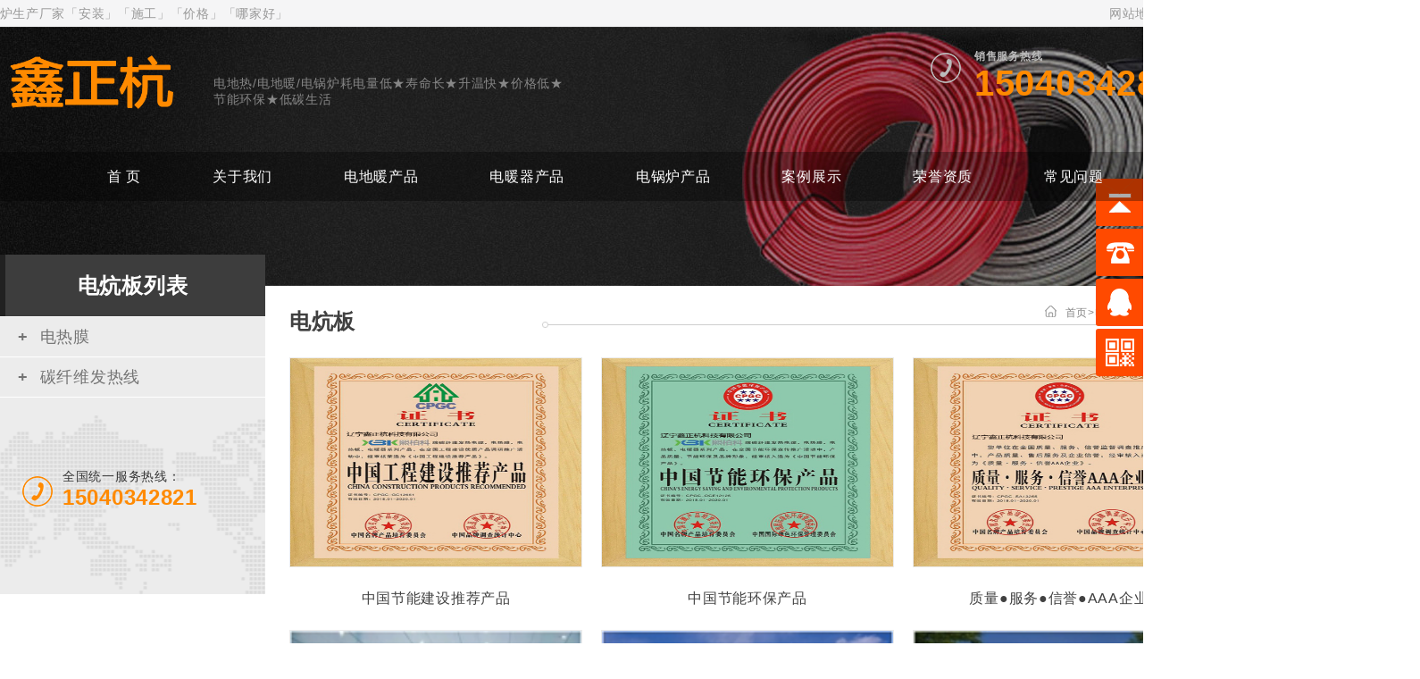

--- FILE ---
content_type: text/html; charset=utf-8
request_url: http://www.chgreenapple.com/?list/26_17.html
body_size: 5491
content:
<!DOCTYPE html PUBLIC "-//W3C//DTD XHTML 1.0 Transitional//EN" "http://www.w3.org/TR/xhtml1/DTD/xhtml1-transitional.dtd">
<html xmlns="http://www.w3.org/1999/xhtml">
<head>
<title>电炕板-辽宁鑫正杭科技有限公司</title>
<meta name="Keywords" content="" >
<meta name="Description" content="">
    <link rel="stylesheet" type="text/css" href="/template/pc/cn2016/css/style.css">
    <link rel="stylesheet" type="text/css" href="/template/pc/cn2016/css/font-awesome.min.css">
    <link rel="stylesheet" type="text/css" href="/template/pc/cn2016/css/flexslider.css">

          <script>
(function(){
    var bp = document.createElement('script');
    var curProtocol = window.location.protocol.split(':')[0];
    if (curProtocol === 'https') {
        bp.src = 'https://zz.bdstatic.com/linksubmit/push.js';
    }
    else {
        bp.src = 'http://push.zhanzhang.baidu.com/push.js';
    }
    var s = document.getElementsByTagName("script")[0];
    s.parentNode.insertBefore(bp, s);
})();
</script>
    <!--[if lt IE 9]>
      <script src="js/respond.min.js"></script>
    <![endif]-->
    <!--[if IE 8]>
      <link rel="stylesheet" href="css/ie8.css">
    <![endif]-->
    <!--[if IE 7]>
      <script>alert('您的浏览器版本太低,部分内容可能显示不准确.为了更好的浏览体验,请升级浏览器版本.');</script>
    <![endif]--></head>
  
  <body>
  <!--头部-->
<div class="wt sky">
   <div class="wt_k clearfix">
      <div class="huan">  <p> 欢迎访问电地热、电地暖、电暖器、电锅炉生产厂家「安装」「施工」「价格」「哪家好」</p></div>
            <div class="k1">
      <a href="/sitemap.html" target="_blank">网站地图 </a>   |
       <a href="/sitemap.xml" target="_blank">百度XML  </a> |
        <a href="/map.html" target="_blank">百度地图 </a> |
         <a href="/?taglist.html"  target="_blank" >热门关键词</a> 

            </div>      
   </div>
</div>
  <div class="wrapper">
			<div class="banner pagebanner">	
			<div class="header-box">
					<div class="header w1200 clear">
						<div class="logo fl">
							<a href="/"><img src="/upload/logo/1557217284531624.png" alt="辽宁军成科技有限公司"></a>
						</div>
						<div class="siteinfo fl">
						<h1>电地热/电地暖/电锅炉耗电量低★寿命长★升温快★价格低★节能环保★低碳生活</h1>							
						</div>
						<div class="tel">
							<span class="icon"></span>
							<p>销售服务热线</p>
							<p class="phonenum">15040342821</p>
						</div>
					</div>
					<div id="nav" class="nav">
						<div class="nav_box w1200">
						  <ul class="menu clear">
                            <li class="fl">
	<a href="/" >首  页</a></li>
             </li>
                  
                <li class="fl" >
                  <a href="/?about/1.html" rel="nofollow">关于我们</a>
                </li>
                
                         
                <li class="fl" >
                  <a href="/?list/2.html"  >电地暖产品</a>
                </li>
                
                            
                <li class="fl" >
                  <a href="/?list/4.html" >电暖器产品</a>
                </li>
                
                  
                <li class="fl" >
                  <a href="/?list/3.html"  >电锅炉产品</a>
                </li>
                
            
                <li class="fl" >
                  <a href="/?list/6.html" rel="nofollow">案例展示</a>
                </li>
                
         
                        
                <li class="fl" >
                  <a href="/?list/9.html" rel="nofollow">荣誉资质</a>
                </li>
                
                
                  
                <li class="fl" >
                  <a href="/?list/5.html" rel="nofollow">常见问题</a>
                </li>
                
            
           
                  
                <li class="fl" >
                  <a href="/?about/7.html" rel="nofollow">联系我们</a>
                </li>
                
							</ul>
					
							
						</div>
						<div class="navfullwrap"></div>
					</div>
				</div>	
				<div id="slider" class="flexslider">
					<ul class="slides">
						<li style="background:url(/template/pc/cn2016/images/5b3ce4a8ba6e6.jpg) center center no-repeat;background-size:cover;"></li>

					
					</ul>
				</div>
			</div>
<!--左导航-->
	<div class="page-wrap">
				<div class="page-con w1200 clear">
					<div class="sidebar fl">
						<p class="tip">电炕板列表<span></span></p>
						<ul class="cage-item">
							
							<li ><a href="/?list/11.html"><span>+</span>电热膜</a></li> 
							
							<li ><a href="/?list/12.html"><span>+</span>碳纤维发热线</a></li> 
							
						</ul>
						<div class="sidebar_contact">
							<div class="hotline">
								<span class="icon"></span>
								<p>全国统一服务热线：</p>
								<p class="phonenum">15040342821</p>
							</div>
						</div>
					</div>
					
    <!--内容-->
    <div class="content fl">
      <div class="position">
        <span class="icon"></span><a href='/'>首页></a><a href="/?list/2.html">电地暖产品</a>><a href="/?list/26.html">电炕板</a>    </div>
      <h2 class="cage-name">电炕板</h2>
      <ul class="pro-list col-3 clear">
      
        <li class="fl">
          <a href="/?photo/23.html" title="中国节能建设推荐产品">
            <div class="pic">
              <img src="/upload/photo/1557816967693357.jpg" alt="中国节能建设推荐产品" style="width:346px; height:233px;">
              <span class="icon"></span></div>
            <h3 class="title">中国节能建设推荐产品</h3></a>
        </li>
        <li class="fl">
          <a href="/?photo/22.html" title="中国节能环保产品">
            <div class="pic">
              <img src="/upload/photo/1557816899546211.jpg" alt="中国节能环保产品" style="width:346px; height:233px;">
              <span class="icon"></span></div>
            <h3 class="title">中国节能环保产品</h3></a>
        </li>
        <li class="fl">
          <a href="/?photo/18.html" title="质量●服务●信誉●AAA企业">
            <div class="pic">
              <img src="/upload/photo/1557816541602448.jpg" alt="质量●服务●信誉●AAA企业" style="width:346px; height:233px;">
              <span class="icon"></span></div>
            <h3 class="title">质量●服务●信誉●AAA企业</h3></a>
        </li>
        <li class="fl">
          <a href="/?case/15.html" title="哈尔滨万达室内滑雪场8万㎡电地热工程案例">
            <div class="pic">
              <img src="/upload/case/1557907207759022.jpg" alt="哈尔滨万达室内滑雪场8万㎡电地热工程案例" style="width:346px; height:233px;">
              <span class="icon"></span></div>
            <h3 class="title">哈尔滨万达室内滑雪场8万㎡电地热工程案例</h3></a>
        </li>
        <li class="fl">
          <a href="/?case/14.html" title="长白山鲁能胜地二期-13万平米电采暖工程案例">
            <div class="pic">
              <img src="/upload/case/1557907288422540.jpg" alt="长白山鲁能胜地二期-13万平米电采暖工程案例" style="width:346px; height:233px;">
              <span class="icon"></span></div>
            <h3 class="title">长白山鲁能胜地二期-13万平米电采暖工程案例</h3></a>
        </li>
        <li class="fl">
          <a href="/?case/13.html" title="江苏省无锡中海凤凰熙岸15万㎡电地热工程案例">
            <div class="pic">
              <img src="/upload/case/1557907360805378.jpg" alt="江苏省无锡中海凤凰熙岸15万㎡电地热工程案例" style="width:346px; height:233px;">
              <span class="icon"></span></div>
            <h3 class="title">江苏省无锡中海凤凰熙岸15万㎡电地热工程案例</h3></a>
        </li>
        <li class="fl">
          <a href="/?case/12.html" title="乌鲁木齐南山紫金城小区电地热工程案例">
            <div class="pic">
              <img src="/upload/case/1557911192191696.jpg" alt="乌鲁木齐南山紫金城小区电地热工程案例" style="width:346px; height:233px;">
              <span class="icon"></span></div>
            <h3 class="title">乌鲁木齐南山紫金城小区电地热工程案例</h3></a>
        </li>
        <li class="fl">
          <a href="/?case/11.html" title="恒大地产集团黑龙江9处楼盘电地热工程案例">
            <div class="pic">
              <img src="/upload/case/1557911287265922.jpg" alt="恒大地产集团黑龙江9处楼盘电地热工程案例" style="width:346px; height:233px;">
              <span class="icon"></span></div>
            <h3 class="title">恒大地产集团黑龙江9处楼盘电地热工程案例</h3></a>
        </li>
        <li class="fl">
          <a href="/?case/10.html" title="哈尔滨东方建筑集团办公楼电采暖工程案例">
            <div class="pic">
              <img src="/upload/case/1557911329259225.jpg" alt="哈尔滨东方建筑集团办公楼电采暖工程案例" style="width:346px; height:233px;">
              <span class="icon"></span></div>
            <h3 class="title">哈尔滨东方建筑集团办公楼电采暖工程案例</h3></a>
        </li>
        <li class="fl">
          <a href="/?case/9.html" title="内蒙古呼伦贝尔市-白音哈达草原景区项目电采暖工程案例">
            <div class="pic">
              <img src="/upload/case/1557911572132343.jpg" alt="内蒙古呼伦贝尔市-白音哈达草原景区项目电采暖工程案例" style="width:346px; height:233px;">
              <span class="icon"></span></div>
            <h3 class="title">内蒙古呼伦贝尔市-白音哈达草原景区项目电采暖工程案例</h3></a>
        </li>
        <li class="fl">
          <a href="/?case/8.html" title="内蒙古包头市滨河老年公寓电地热工程案例">
            <div class="pic">
              <img src="/upload/case/1558146596514114.jpg" alt="内蒙古包头市滨河老年公寓电地热工程案例" style="width:346px; height:233px;">
              <span class="icon"></span></div>
            <h3 class="title">内蒙古包头市滨河老年公寓电地热工程案例</h3></a>
        </li>
        <li class="fl">
          <a href="/?case/7.html" title="浙江天目湖景区山庄电地热工程案例">
            <div class="pic">
              <img src="/upload/case/1557911767740898.jpg" alt="浙江天目湖景区山庄电地热工程案例" style="width:346px; height:233px;">
              <span class="icon"></span></div>
            <h3 class="title">浙江天目湖景区山庄电地热工程案例</h3></a>
        </li>
        </ul>
      <div id="page"> <link rel='stylesheet' type='text/css' href='/plugins/pagesize/pagesize2.css'/><div id='pagesize'><ul>
<li><a href="/?list/26_16.html" class="">上一页</a></li><li><a href="/?list/26.html">1 </a></li>
<li><span>...</span></li>
<li><a href="/?list/26_15.html" class="">15</a></li>
<li><a href="/?list/26_16.html" class="">16</a></li>
<li><a href="/?list/26_17.html" class=" active">17</a></li>
<li><a href="/?list/26_18.html" class="">18</a></li>
<li><a href="/?list/26_19.html" class="">19</a></li>
<li><a href="/?list/26_18.html" class="">下一页</a></li>
<li><span>共217条记录</span></li>
<li><span>共19页</span></li>
</ul></div></div></div>
    </div>
    </div>
 <!--底部-->
    ﻿<footer>
	<div class="footer-wrap">
				<div class="footer w1200 clear">
					<div class="f_menu fl">
						<ul class="col-3 clear">
							<li class="fl">
								<s class="line"></s>
								<div class="f_menu_link">
									<h3>关于我们</h3>
								 
						<a href="/?about/8.html"  >公司简介</a>

						<a href="/?list/9.html"  >荣誉资质</a>

								</div>
							</li>
							<li class="fl">
								<s class="line"></s>
								<div class="f_menu_link">
             <h3>电供暖产品系列</h3>
                 <a href="/?list/2.html">电地暖产品</a> 
                <a href="/?list/4.html">产品</a> 
                <a href="/?list/3.html">产品</a>

								</div>
							</li>
							<li class="fl">
								<s class="line"></s>
								<div class="f_menu_link">
									<h3>常见问题</h3>
								 
						<a href="/?list/21.html">电暖器常见问题</a>

						<a href="/?list/22.html">电锅炉常见问题</a>

						<a href="/?list/23.html">电地热常见问题</a>

						<a href="/?list/24.html">行业资讯</a>

								</div>
							</li>
						</ul>
					</div>
					<div class="cinfo fl">
						<s class="line"></s>
						<div class="f_menu_link">
							<h3>联系我们</h3>
							<p><span class="icon telicon"></span>电 话：15040342821  15040342821</p>
							<p><span class="icon faxicon"></span>传 真：</p>
							<p><span class="icon mailicon"></span>邮 箱：<a href="2830091163@qq.com" rel="nofollow">2830091163@qq.com</a></p>
							<p><span class="icon addicon"></span>地 址：辽宁省沈阳市于洪区滨江街60号（9门）</p>
						</div>
					</div>
					<div class="sns fl">
						
						<span class="wx">
							<img src="/upload/logo/1565831535218206.jpg">
							扫一扫加微信
						</span>
					</div>
				</div>
<br>
			    
                <div class="link2 w1200">
          <span class="tip">热门城市：</span>
<a href="http://liaoning.chgreenapple.com" target="_blank" >辽宁</a>
<a href="http://shenyang.chgreenapple.com" target="_blank" >沈阳</a>
<a href="http://dalian.chgreenapple.com " target="_blank" >大连</a>
<a href="http://panjin.chgreenapple.com " target="_blank" >盘锦</a>
<a href="http://fushun.chgreenapple.com " target="_blank" >抚顺</a>
<a href="http://huludao.chgreenapple.com" target="_blank">葫芦岛</a>
<a href="http://yingkou.chgreenapple.com " target="_blank" >营口</a>
<a href="http://anshan.chgreenapple.com " target="_blank" >鞍山</a>
<a href="http://benxi.chgreenapple.com " target="_blank" >本溪</a>
<a href="http://dandong.chgreenapple.com" target="_blank">丹东</a>
<a href="http://fuxin.chgreenapple.com " target="_blank" >阜新</a>
<a href="http://liaoyang.chgreenapple.com " target="_blank" >辽阳</a>
<a href="http://tieling.chgreenapple.com" target="_blank">铁岭</a>
<a href="http://chaoyang.chgreenapple.com" target="_blank" >朝阳</a>

<a href="http://jilin.chgreenapple.com " target="_blank" >吉林</a>
<a href="http://changchun.chgreenapple.com" target="_blank" >长春</a>
<a href="http://siping.chgreenapple.com" target="_blank" >四平</a>
<a href="http://liaoyuan.chgreenapple.com " target="_blank" >辽源</a>
<a href="http://tonghua.chgreenapple.com" target="_blank" >通化</a>
<a href="http://baishan.chgreenapple.com" target="_blank" >白山</a>

<a href="http://heilongjiang.chgreenapple.com " target="_blank" >黑龙江</a>
<a href="http://haerbin.chgreenapple.com" target="_blank">哈尔滨</a>
<a href="http://qqher.chgreenapple.com" target="_blank" >齐齐哈尔</a>
<a href="http://mudanjiang.chgreenapple.com" target="_blank" >牡丹江</a>
<a href="http://jiamushi.chgreenapple.com" target="_blank" >佳木斯</a>

<a href="http://neimeng.chgreenapple.com" target="_blank">内蒙古</a>
<a href="http://chifeng.chgreenapple.com " target="_blank" >赤峰</a>
<a href="http://baotou.chgreenapple.com" target="_blank" >包头</a>
<a href="http://tongliao.chgreenapple.com" target="_blank" >通辽</a>

<a href="http://anhui.chgreenapple.com" target="_blank">安徽</a>
<a href="http://hefei.chgreenapple.com " target="_blank" >合肥</a>
<a href="http://huangshan.chgreenapple.com" target="_blank" >黄山</a>
<a href="http://fuyang.chgreenapple.com" target="_blank" >阜阳</a>
<a href="http://anqing.chgreenapple.com " target="_blank" >安庆</a>
<a href="http://chizhou.chgreenapple.com" target="_blank" >池州</a>
<a href="http://wuhu.chgreenapple.com" target="_blank" >芜湖</a>
<a href="http://liouan.chgreenapple.com" target="_blank" >六安</a>

<a href="http://fuyang.chgreenapple.com" target="_blank" >浙江</a>
<a href="http://zhejiang.chgreenapple.com" target="_blank">杭州</a>
<a href="http://ningbo.chgreenapple.com" target="_blank" >宁波</a>
<a href="http://wenzhou.chgreenapple.com" target="_blank" >温州</a>
<a href="http://jinhua.chgreenapple.com" target="_blank" >金华</a>
<a href="http://jiaxing.chgreenapple.com" target="_blank" >嘉兴</a>

<a href="http://gansu.chgreenapple.com" target="_blank" >甘肃</a>
<a href="http://lanzhou.chgreenapple.com " target="_blank" >兰州</a>

<a href="http://ningxia.chgreenapple.com " target="_blank" >宁夏</a>
<a href="http://yinchuan.chgreenapple.com " target="_blank" >银川</a>

<a href="http://xinjiang.chgreenapple.com " target="_blank" >新疆</a>
<a href="http://wulumuqi.chgreenapple.com" target="_blank" >乌鲁木齐</a>
<a href="http://kashi.chgreenapple.com" target="_blank" >喀什</a>
<a href="http://hetian.chgreenapple.com " target="_blank" >和田</a>



 </div>
				  
        <div class="link w1200" > 
				<div class="copyright-wrap">
					<div class="copyright w1200 clear">
						<div class="icp fl">
							版权所有 ©辽宁鑫正杭科技有限公司 备案号：<a href="http://beian.miit.gov.cn" target="_blank" rel="nofollow">辽ICP备2022010129号-2　</a>
							<script>
<script>

	(function(){

		var canonicalURL, curProtocol;

		//Get the <link> tag

		var x=document.getElementsByTagName("link");

		//Find the last canonical URL

		if(x.length > 0){

			for (i=0;i<x.length;i++){

				if(x[i].rel.toLowerCase() == 'canonical' && x[i].href){

					canonicalURL=x[i].href;

				}

			}

		}

		//Get protocol

	    if (!canonicalURL){

	    	curProtocol = window.location.protocol.split(':')[0];

	    }

	    else{

	    	curProtocol = canonicalURL.split(':')[0];

	    }

	    //Get current URL if the canonical URL does not exist

	    if (!canonicalURL) canonicalURL = window.location.href;

	    //Assign script content. Replace current URL with the canonical URL

    	!function(){var e=/([http|https]:\/\/[a-zA-Z0-9\_\.]+\.baidu\.com)/gi,r=canonicalURL,t=document.referrer;if(!e.test(r)){var n=(String(curProtocol).toLowerCase() === 'https')?"https://sp0.baidu.com/9_Q4simg2RQJ8t7jm9iCKT-xh_/s.gif":"//api.share.baidu.com/s.gif";t?(n+="?r="+encodeURIComponent(document.referrer),r&&(n+="&l="+r)):r&&(n+="?l="+r);var i=new Image;i.src=n}}(window);})();

</script>
<!--悬浮-->
<script type="text/javascript" src="/template/pc/cn2016//kf/js/jquery-1.7.min.js"></script>
 <link href="/template/pc/cn2016//kf/css/zzsc.css" rel="stylesheet" type="text/css"/>
 <div class="yb_conct">
  <div class="yb_bar">
    <ul>
      <li class="yb_top">返回顶部</li>
      <li class="yb_phone">15040342821</li>
      <li class="yb_QQ">
        <a target="_blank" href="https://wpa.qq.com/msgrd?v=3&uin=2830091163&site=&menu=yes" title="即刻发送您的需求">在线咨询</a>
      </li>
      <li class="yb_ercode" style="height:53px;">微信二维码 <br>
        <img class="hd_qr" src="/upload/logo/1565831535218206.jpg" width="135" alt="微信二维码"> </li>
    </ul>
  </div>
</div>
 <script>
$(function() {
  // 悬浮窗口
  $(".yb_conct").hover(function() {
    $(".yb_conct").css("right", "5px");
    $(".yb_bar .yb_ercode").css('height', '200px');
  }, function() {
    $(".yb_conct").css("right", "-127px");
    $(".yb_bar .yb_ercode").css('height', '53px');
  });
  // 返回顶部
  $(".yb_top").click(function() {
    $("html,body").animate({
      'scrollTop': '0px'
    }, 300)
  });
});
</script>
 <!--悬浮结束-->
<!--百度统计-->						
<script>
var _hmt = _hmt || [];
(function() {
  var hm = document.createElement("script");
  hm.src = "https://hm.baidu.com/hm.js?676416fd1e8001cb20f5966365fdad7b";
  var s = document.getElementsByTagName("script")[0]; 
  s.parentNode.insertBefore(hm, s);
})();
</script>
			<!--站长-->	
              <script>
(function(){
var src = "https://jspassport.ssl.qhimg.com/11.0.1.js?d182b3f28525f2db83acfaaf6e696dba";
document.write('<script src="' + src + '" id="sozz"><\/script>');
})();
</script>
　<!--360站长-->	
   <!--百度自动推送-->	
   <script>
(function(){
    var bp = document.createElement('script');
    var curProtocol = window.location.protocol.split(':')[0];
    if (curProtocol === 'https') {
        bp.src = 'https://zz.bdstatic.com/linksubmit/push.js';
    }
    else {
        bp.src = 'http://push.zhanzhang.baidu.com/push.js';
    }
    var s = document.getElementsByTagName("script")[0];
    s.parentNode.insertBefore(bp, s);
})();
</script>

						</div>
					
					</div>
				</div>
			</div>
                
		</div>
			</footer>
    <script src="/template/pc/cn2016/js/jquery-1.9.1.min.js"></script>
    <script src="/template/pc/cn2016/js/slider.js"></script>
    <script src="/template/pc/cn2016/js/custom.js"></script>
  </body>

</html>

--- FILE ---
content_type: text/css
request_url: http://www.chgreenapple.com/template/pc/cn2016/css/style.css
body_size: 10485
content:
@charset "utf-8";
*,*:before,*:after{box-sizing:border-box;}
html, body, div, span, applet, object, iframe, h1, h2, h3, h4, h5, h6, p, blockquote, pre,a, abbr,acronym, address, big, cite, code, del, dfn, em, font, ins, kbd, q, s, samp, small,strike, sub, sup,tt, var, dl, dt, dd, ol, ul, li, fieldset, form, label, legend, table, caption,tbody, tfoot, thead, tr,th
 {
	border: 0;
	font-family: inherit;
	font-size: 100%;
	font-style: inherit;
	font-weight: inherit;
	margin: 0;
	outline: 0;
	padding: 0;
	vertical-align: top;
}
body{background:#fff;line-height:1.8;color:#5a5a5a;font-family:Microsoft Yahei,微软雅黑,Arial,Helvetica,sans-serif;font-size:14px;letter-spacing:0.05em;}
a{color:#4d4d4d;text-decoration:none;}
a:hover{color:#ff8a00;}
h1,h2,h3,h4,h5,h6 {font-weight:100;}
ol,ul,li{list-style:none;}
img{height:auto;border:0;}
i{margin-right:5px;}
input,select,textarea{border:1px solid #ddd;background:#fff;outline:none;width:100%;color:#464646;font-size:14px;font-family:Microsoft Yahei,微软雅黑,Arial,Helvetica,sans-serif;}
textarea{resize:none;overflow-y:hidden;display:block;}
table {border-collapse: collapse;max-width: 100%; width: 100%;margin-bottom:0.8em;}
.clear:after,.clear:before{content:".";display:block;visibility:hidden;height:0;clear:both;}
.fl{float:left;position:relative;}
.hidden{display:none;}

/* wrapper */
.wt{width:1910px;position:relative;left:50%;margin-left:-960px;}
.wt_k{width:1800px;margin:0 auto;}
.sky{background:#f5f5f6;height:30px;line-height:30px;}
.huan{line-height:30px;float:left;color:#999999;font-size:14px;}
.k1{line-height:30px;color:#999999;font-size:14px;float:right;}
.k1 a{line-height:30px;color:#999999;font-size:14px}




.wrapper{min-width:1350px;position:relative;}
.top h1{margin-left:10px;}
.top a{float:right}
.w1200{width:1350px;margin:0 auto;}


/* public */
span.icon{display:inline-block;vertical-align:middle;background:url(../images/icon.png) no-repeat;}
h3.tip{*background:#fff;*position:relative;*z-index:2;font-size:18px;font-weight:700;position:relative;color:#747474;padding-bottom:2px;margin-bottom:20px;border-bottom:1px solid #e5e5e5;}
h3.tip span.info{font-size:14px;font-weight:100;margin-left:80px;}
h3.tip .more{float:right;margin-top:8px;font-size:12px;color:#747474;*position:absolute;*right:0;*top:0;}
h3.tip .more:hover{color:#ff8f00;}
.golist_more{display:block;width:180px;margin:40px auto;padding:3px 0;color:#868686;text-align:center;border:1px solid #868686;border-radius:25px;transition:.2s;-webkit-transition:.2s;}
.golist_more:hover{border-color:#ff8f00;color:#ff8f00;}

/* header */
.header-box{position:absolute;width:100%;left:0;top:0;z-index:16;}
.header{height:140px;position:relative;overflow:hidden;}
.header .logo{width:199px;margin-top:17px;margin-right:40px;}
.header .logo img{max-width:100%;}
.header .siteinfo{width:30%;color:#868686;font-size:14px;margin-top:55px;line-height:normal;}
.header .tel{position:absolute;right:0;top:23px;width:308px;color:#bbb;font-size:12px;font-weight:700;}
.header .tel span.icon{width:34px;height:34px;background-position:-2px -5px;float:left;margin:6px 15px 0 0;}
.header .tel .phonenum{color:#ff8a00;font-size:40px;font-family:Arial;line-height:1;text-overflow:ellipsis;overflow:hidden;white-space:nowrap;}

/* nav */
.nav{height:55px;line-height:55px;z-index:13;background:url(../images/navop.png);position:relative;}
.nav_box{position:relative;}
ul.menu{position:relative;z-index:20;}
ul.menu li{display:block;left:80px;}
ul.menu li a{display:block;font-size:16px;padding:0 40px;line-height:55px;color:#fff;transition:.3s;-webkit-transition:.3s;position:relative;}
ul.menu li a.current:after,ul.menu li a:after{content:"";position:absolute;width:100%;left:0;bottom:0;z-index:1;height:2px;background:#ff8a00;transition:.3s;-webkit-transition:.3s;}
ul.menu li a:after{width:0;}
ul.menu li a:hover:after{width:100%;}
ul.menu li .subnav{position:absolute;width:600px;left:0;top:55px;z-index:10;height:0;overflow:hidden;font-size:0;transition:.3s;-webkit-transition:.3s;}
ul.menu li .subnav a{font-size:12px;color:#fff;padding:0 6px;display:inline-block;vertical-align:middle;position:relative;}
ul.menu li .subnav a:after{content:"";position:absolute;width:1px;height:8px;background:#a3a3a2;left:inherit;right:0;top:24px;z-index:1;}
ul.menu li .subnav a:last-child:after{display:none;}
ul.menu li .subnav a.last:after{display:none;}
ul.menu li:hover .subnav{height:55px;transition:.3s;-webkit-transition:.3s;}
ul.menu li:hover .subnav a{background:none;}
ul.menu li .subnav a:hover{color:#ff8a00;}
/*.nav .navfullwrap{position:absolute;width:100%;left:0;top:55px;height:0;overflow:hidden;z-index:17;background:url(../images/navop.png) repeat;transition:.2s;-webkit-transition:.2s;}
.navfullwrap.open{height:55px;transition:.2s;-webkit-transition:.2s;}
.nav .tools{position:absolute;right:0;top:0;z-index:21;}
.nav .tools a.opensearch{display:block;margin-top:18px;cursor:pointer;}
.nav .tools a.opensearch .icon{width:21px;height:21px;background-position:-107px -52px;line-height:80px;transition:.2s;-webkit-transition:.2s;}.header .tools a.opensearch.open .icon{background-position:-142px -52px;}
.nav .tools a.opensearch.open .icon{background-position:-142px -52px;}*/

/* search */
.search{position:absolute;width:0;z-index:21;*z-index:20;right:30px;top:0;height:100%;overflow:hidden;background:url(../images/navop.png) repeat;transition:.3s;-webkit-transition:.3s;}
.search.open{width:22%;padding:0 30px;transition:.3s;-webkit-transition:.3s;}
.search-input{margin-top:10px;position:relative;height:35px;}
.search-input .submiticon{width:40px;position:absolute;right:0;top:0;text-align:center;z-index:1;}
.search-input .submiticon i{margin:0;line-height:35px;font-size:18px;}
.search-input input{height:35px;font-size:12px;line-height:35px;padding:0 20px;border:none;float:left;}
.search-input input[type="text"]{background:#ecedec;border-radius:15px;}
.search-input input[type="submit"]{z-index:2;position:absolute;right:0;top:0;width:40px;cursor:pointer;line-height:normal;padding:0;background:none;}
.search-input:hover i{color:#ff8a00;}

/* banner */
.banner{position:relative;min-width:1300px;height:777px;*z-index:15;}
.banner ul.slides li{height:777px;}
.banner .flex-control-paging{bottom:40px;z-index:20;}
.banner .flex-control-paging li a{width:30px;height:6px;background:#90939c;border-raidus:3px;-webkit-border-radius:3px;}
.banner .flex-control-paging li a:hover,.banner .flex-control-paging li a.flex-active{background:#ff9700;}
.pagebanner,.pagebanner ul.slides li{height:290px;}

/* col */
ul.col-2 li{width:49%;*width:48.9%;margin-right:2%;}
ul.col-2 li.nomargin{margin-right:0;}
ul.col-3 li{width:32%;*width:31.9%;margin-right:2%;}
ul.col-3 li.nomargin{margin-right:0;}
ul.col-4 li{width:23.5%;margin-right:2%;}
ul.col-4 li.nomargin{margin-right:0;}
ul.col-5 li{width:18.4%;margin-right:2%;}
ul.col-5 li.nomargin{margin-right:0;}
ul.col-2 li img,ul.col-3 li img,ul.col-4 li img,ul.col-5 li img{max-width:100%;}
ul.col-2 li:nth-child(2n+2),ul.col-3 li:nth-child(3n+3),ul.col-4 li:nth-child(4n+4),ul.col-5 li:nth-child(5n+5),ul.col-6 li:nth-child(6n+6),ul.col-7 li:nth-child(7n+7){margin-right:0;}
ul.col-8{background:#f2f2f2; padding:20px 20px 20px 40px; margin-bottom:50px;}
ul.col-8 li{margin-right:3.8%;}
ul.col-8 li.nomargin{margin-right:0;}
/* module public */
.module-tip{text-align:center;color:#c8c8c8;margin:0 auto 40px;font-size:14px;background:url(../images/line.png) center center no-repeat;}
.module-tip h3{font-size:30px;font-weight:700;color:#5a5a5a;line-height:normal;}
.module-tip p{text-transform:uppercase;font-weight:700;}
.module-tip.white,.module-tip.white h3{color:#fff;}
.module-tip.hasen{margin-bottom:40px;background:url(../images/line.png) center 30% no-repeat;}
.module-tip.hasen h3{margin-bottom:10px;}

/* homecp-wrap */
.homecp-wrap{padding:60px 0 40px 0;}
.slider_tab{text-align:center;overflow:hidden;margin-bottom:40px}
.slider_tab a{position:relative;cursor:pointer;display:inline-block;background:#ebebeb;border-radius:5px;font-size:16px;padding:0 30px;margin:0 3px;transition:.2s;-webkit-transition:.2s;}
.slider_tab a:last-child:after{display:none;}
.slider_tab a:hover,.slider_tab a.active{color:#fff;background:#ff8a00;}
/* .swiper-slide{height:1px;} */
/* .swiper-slide-active{height:auto!important;} */

/* pro-list public */
ul.pro-list li{font-size:12px;*width:23%;}
ul.pro-list li .icon{position:absolute;width:94px;height:94px;z-index:1;left:50%;margin-left:-47px;margin-top:-47px;top:-100%;opacity:0;filter:alpha(opacity=0);background-position:-130px -393px;transition:.4s;-webkit-transition:.4s;}
ul.pro-list li .desc{background:#f7f7f7;padding:8px;}
ul.pro-list li .pic{overflow:hidden;position:relative;border:1px solid #ebebeb;transition:.25s;-webkit-transition:.25s;}
ul.pro-list li .pic img{width:100%;height:229px;transition:.25s;-webkit-transition:.25s;}
ul.pro-list li .picc img{max-width:100%;width:100%;transition:.25s;-webkit-transition:.25s;}
ul.pro-list li .pic1 img{width:100%;height:318px;transition:.25s;-webkit-transition:.25s;}
ul.pro-list li h3.title{font-size:16px;font-weight:100;color:#414141;text-align:center;padding:25px 5px;text-overflow:ellipsis;overflow:hidden;white-space:nowrap;transition: all .45s ease .1s;-webkit-transition: all .45s ease .1s;}
ul.pro-list li:hover h3{color:#ff8a00;transition:.25s;-webkit-transition:.25s;}
ul.pro-list li:hover .pic{border:1px solid #ff8a00;}
ul.pro-list li:hover .pic img{transform:scale(1.1);-webkit-transform:scale(1.1);}
ul.pro-list li:hover .icon{top:50%;opacity:1;filter:alpha(opacity=100);}
ul.home_pro_list li{width:310px;margin-right:20px;}
ul.home_pro_list li h3.title{padding:15px 5px 20px 5px;}

/* pro_slider */
.pro_slider{position:relative;}
.pro_slider ul.sliders li{}
.pro_slider ul.pro-list li img{}
.pro_slider .flex-direction-nav a{width:25px;height:44px;top:50%;margin-top:-45px;background:url(../images/icon.png) no-repeat;}
.pro_slider .flex-direction-nav a:before{display:none;}
.pro_slider .flex-direction-nav a.flex-prev{left:-40px;background-position:-1px -191px;}
.pro_slider .flex-direction-nav a.flex-next{right:-40px;background-position:-25px -191px;}

@font-face{
	font-family:Oswald;
	src:url(../font/Oswald-Bold.otf);
	src:url(../font/Oswald-Bold.ttf);
}

/* aboutus-wrap */
.aboutus-wrap{background:url(../images/aboutbg.jpg) center top no-repeat;height:696px;margin-bottom:130px;}
.aboutus-wrap.gray{background:#f6f6f6;margin-bottom:180px;}
.aboutus-wrap .module-tip p{color:#939393;font-weight:700;}
.home_aboutus{padding-top:70px;}
.aboutus_summary{position:relative;color:#fff;height:610px;}
.aboutus_summary img{max-width:100%;}
.aboutus_summary .txt{margin-left:47%;width:53%;padding-top:40px;}
.aboutus-wrap.gray .aboutus_summary{color:#666}
.aboutus-wrap.gray .aboutus_summary .more{color:#ff8400;display:block;padding-bottom:2px;margin-top:5px;}
.aboutus-wrap.gray .aboutus_summary .more:hover{}
.videoop{width:20%;height:392px;position:absolute;left:-30px;top:35px;z-index:1;background:url(../images/whiteop.png);}
.about_link{position:absolute;width:100%;right:0;top:180px;z-index:2;}
.about_link .video_box{position:absolute;width:576px;height:388px;z-index:3;left:0;top:-172px;}
.about_link .video_box img{height:100%;width:100%;}
.about_link ul{margin-left:215px;;}
.about_link ul li{width:33.3333333%;height:216px;overflow:hidden;margin-right:0;transition:.2s;background:#ff8a00;}
.about_link ul li a{display:block;width:100%;height:100%;}
.about_link ul li h3{position:absolute;width:100%;left:0;top:50%;margin-top:-30px;z-index:1;padding:0 10px;font-size:24px;color:#fff;text-align:center;text-overflow:ellipsis;overflow:hidden;white-space:nowrap;}
.about_link ul li img{width:100%;height:100%;}
.about_link ul li.item2 .icon,.about_link ul li.item4 .icon{margin-right:10px;width:72px;height:72px;background-position:-152px -270px;}
.about_link ul li.item4 .icon{background-position:-240px -271px;}
.about_link ul li.item5 h3{margin-top:-20px;}

/* news-wrap */
.news-wrap{padding:40px 0 20px 0;}
.index_news{position:relative;}
.index_news .widget_box1{width:31%;margin-right:2%;}
.index_news .widget_box2{width:36%;margin-right:2%;}
.index_news .widget_box3{width:29%;}
ul.latest_news{}
ul.latest_news li{}
ul.latest_news li .pic{position:relative;margin-bottom:8px;}
ul.latest_news li img{width:405px; height:238px;}
ul.latest_news li .desc h3{font-size:18px;color:#737373;transition:.25s;-webkit-transition:.25s;}
ul.latest_news li .desc .txt{color:#bcbcbc;}
ul.latest_news li:hover .desc h3{color:#ff8a00;}
ul.home-news-list{}
ul.home-news-list li{border-bottom:1px dashed #cdcdcd;padding-bottom:28px;margin-bottom:28px;}
ul.home-news-list li .info{overflow:hidden;}
ul.home-news-list li .desc{position:relative;}
ul.home-news-list li .desc .line{position:absolute;width:1px;height:70%;background:#bcbcbc;left:85px;top:15%;z-index:1;}
ul.home-news-list li .desc .time,ul.latest_news .pic .time{position:absolute;left:10px;text-align:center;top:0;z-index:1;color:#b8b8b8;transition:.25s;-webkit-transition:.25s;}
ul.home-news-list li .desc .time em,ul.latest_news .pic .time em{display:block;}
ul.home-news-list li .desc .time em.day,ul.latest_news .pic .time em.day{font-size:30px;line-height:1;font-weight:700;}
ul.home-news-list li .desc .txt{line-height:1.5;color:#bcbcbc;overflow:hidden;text-align:justify;margin-left:80px;padding-left:10px;padding-right:10px;font-size:14px;}
ul.home-news-list li .desc .txt h3{color:#737373;font-size:16px;font-weight:700;margin-bottom:8px;text-overflow:ellipsis;overflow:hidden;white-space:nowrap;transition:.25s;-webkit-transition:.25s;}
ul.home-news-list li .desc .txt p{text-overflow:ellipsis;overflow:hidden;white-space:nowrap;transition:.25s;-webkit-transition:.25s;}
ul.home-news-list li .desc .txt .more{color:#ff9900;font-size:12px;display:block;margin-top:8px;}
ul.home-news-list li .desc .newskwd{margin-left:90px;color:#737373;}
ul.home-news-list li:hover .pic img{transform:scale(1.2);-webkit-transform:scale(1.2);}
ul.home-news-list li:hover .desc .txt h3{color:#ff8a00;}
ul.latest_news .pic .time{padding:8px;left:0;bottom:0;background:#ff8a00;top:inherit;color:#fff;}
ul.department_link{}
ul.department_link li,ul.department_link li .pic{overflow:hidden;}
ul.department_link li .pic img{width:100%;height:100%;transition:.25s;-webkit-transition:.25s;}
ul.department_link li h3{font-size:22px;margin-top:60px;text-overflow:ellipsis;overflow:hidden;white-space:nowrap;}
ul.department_link li .name,ul.department_link li .pic{width:50%;height:150px;transition:.25s;-webkit-transition:.25s;}
ul.department_link li .name{background:#ff8a00;color:#fff;text-align:center;}
ul.department_link li.item0 .pic{float:right;}
ul.department_link li.item1 .name{background:#979797;}
ul.department_link li:hover .name{}
ul.department_link li.item0:hover .name{}
ul.department_link li:hover .pic img{transform:scale(1.05);-webkit-transform:scale(1.05);}


ul.faq-list{height:560px;*position:relative;*z-index:1;}
ul.faq-list li{padding:10px 0;border-bottom:1px solid #dfdfdf;}
ul.faq-list li h3,ul.faq-list li .answer-txt{color:#666;position:relative;padding-left:35px;font-size:12px;}
ul.faq-list li h3{font-size:16px;font-weight:700;transition:0.3s;-webkit-transition:0.3s;}
ul.faq-list li span.tip{font-size:12px;position:absolute;left:0;top:5px;font-weight:100;width:18px;height:20px;line-height:20px;background:#0d61bc;color:#fff;border-radius:4px;text-align:center;}
ul.faq-list li span.tip + em{color:#0d61bc;font-weight:100;position:absolute;left:24px;top:0;font-weight:400;}
ul.faq-list li span.tip.answer{background:#fea100;top:0;}
ul.faq-list li span.tip.answer + em{color:#fea100;}
ul.faq-list li:hover h3{color:#0064bc;}



/* page-wrap public */
.page-wrap{padding:0 0 0px 0;}
.page-con{}
.sidebar{width:22%;*width:21%;margin-right:2%;margin-top:-35px;position:relative;z-index:16;background:#ececec;}
.sidebar p.tip{height:70px;line-height:70px;background:#3d3d3d;color:#fff;font-size:24px;font-weight:700;text-align:center;position:relative;border-bottom:1px solid #fff;}
.sidebar p.tip span{width:6px;height:100%;position:absolute;left:0;top:0;z-index:1;background:#212121;}
.sidebarad img{max-width:100%;}
.sidebar.nopd{padding-bottom:0;}
.sidebar .slogo{position:absolute;bottom:0;left:0;z-index:1;width:100%;height:78px;padding:10px;}
.sidebar .slogo img{max-width:100%;margin:0 auto;display:block;}
.sidebar2{ display:none;width:22%;*width:21%;margin-right:2%;margin-top:-35px;position:relative;z-index:16;background:#ececec;}
.sidebar2 p.tip{height:70px;line-height:70px;background:#3d3d3d;color:#fff;font-size:24px;font-weight:700;text-align:center;position:relative;border-bottom:1px solid #fff;}
.sidebar2 p.tip span{width:6px;height:100%;position:absolute;left:0;top:0;z-index:1;background:#212121;}
.sidebarad2 img{max-width:100%;}
.sidebar2.nopd{padding-bottom:0;}
.sidebar2 .slogo{position:absolute;bottom:0;left:0;z-index:1;width:100%;height:78px;padding:10px;}
.sidebar2 .slogo img{max-width:100%;margin:0 auto;display:block;}
.sidebar3{ width:100%; margin:0 auto;margin-top:-35px; margin-bottom:40px;position:relative;z-index:16;background:#ececec;}
.sidebar3 p.tip{height:70px;line-height:70px;background:#3d3d3d;color:#fff;font-size:24px;font-weight:700;text-align:center;position:relative;border-bottom:1px solid #fff;}
.sidebar3 p.tip span{width:6px;height:100%;position:absolute;left:0;top:0;z-index:1;background:#212121;}
.sidebarad3 img{max-width:100%;}
.sidebar3.nopd{padding-bottom:0;}
.sidebar3 .slogo{position:absolute;bottom:0;left:0;z-index:1;width:100%;height:78px;padding:10px;}
.sidebar3 .slogo img{max-width:100%;margin:0 auto;display:block;}
.content2{width:100%;padding-top:30px; margin:50px auto 0 auto;}
.content2 h3.cage-name{color:#404040;font-size:24px;font-weight:700;padding:0 0 10px 0;margin-bottom:20px;position:relative;background:url(../images/conline.png) right 45% no-repeat;}
.content2 h3.cage-name.small{font-size:24px;}
.content{width:76%;padding-top:30px;}
.content h3.cage-name{color:#404040;font-size:24px;font-weight:700;padding:0 0 10px 0;margin-bottom:20px;position:relative;background:url(../images/conline.png) right 45% no-repeat;}
.content h3.cage-name.small{font-size:18px;}
.content2 h2.cage-name{color:#404040;font-size:24px;font-weight:700;padding:0 0 10px 0;margin-bottom:20px;position:relative;background:url(../images/conline.png) right 45% no-repeat;}
.content2 h2.cage-name.small{font-size:24px;}
.content{width:76%;padding-top:30px;}
.content h2.cage-name{color:#404040;font-size:24px;font-weight:700;padding:0 0 10px 0;margin-bottom:20px;position:relative;background:url(../images/conline.png) right 45% no-repeat;}
.content h2.cage-name.small{font-size:18px;}
.hotline{position:relative;padding-left:70px;line-height:normal;color:#353535;}
.hotline .icon{width:34px;height:34px;position:absolute;left:0;top:5px;z-index:1;background-position:-77px -218px;}
.hotline .phonenum{font-size:24px;color:#ff8a00;font-weight:700;}

/* sidebar-contact */
.sidebar_contact{background:#ececec url(../images/sidebarcontactbg.png) bottom center no-repeat;height:220px;overflow:hidden;}
.sidebar_contact .hotline{margin-top:80px;}
.sidebar_contact .hotline .icon{left:25px;top:8px;}

/* position */
.position{color:#858585;font-size:12px;position:absolute;right:0;top:20px;z-index:1;}
.position a{color:#858585;transition:.25s;-webkit-transition:.25s;}
.position a:hover{color:#ff8400;}
.position .icon{width:13px;height:13px;background-position:-86px -266px;position:relative;top:-2px;margin-right:10px;}
.position2{color:#858585;font-size:12px;right:0;top:20px;z-index:19; text-align:right;}
.position2 a{color:#858585;transition:.25s;-webkit-transition:.25s;}
.position2 a:hover{color:#ff8400;}
.position2 .icon{width:13px;height:13px;background-position:-86px -266px;position:relative;top:-2px;margin-right:10px;}

/* cageitem cage-item */
ul.cage-item li a{display:block;cursor:pointer;color:#737373;font-size:18px;padding:12px 10px 12px 20px;background:#ececec;border-bottom:1px solid #fff;transition:.25s;-webkit-transition:.25s;}
ul.cage-item li a span{margin-right:13px;font-weight:bold;transition:.25s;-webkit-transition:.25s;color:#737373;}
ul.cage-item li a:hover{background:#ff8a00;color:#fff;}
ul.cage-item li a:hover span{color:#fff;}
ul.cage-item li:hover ul.lv2 li a{background:#ededed;/* color:#000; */}
ul.cage-item li.current a{background:#ff8a00;color:#fff;}
ul.cage-item li.current a span{color:#fff;}
ul.cage-item li a.current{background:#ff8a00;color:#fff;}
ul.cage-item li a.current span{color:#fff;}
ul.cage-item li ul.lv2{}
ul.cage-item li ul.lv2 li a{padding:6px 10px 6px 50px;font-weight:100;color:#676767;font-size:14px;}
ul.cage-item li ul.lv2 li a span{color:#ff8400;}
ul.cage-item li ul.lv2 li a.current{background:#ff8a00;color:#fff;}
ul.cage-item li.current ul.lv2 li a{background:#f2f2f2;}
ul.cage-item li.current ul.lv2 li a span{color:#ff8a00;}
ul.cage-item li ul.lv2 li a:hover{background:#d1d1d1;}
ul.cage-item3 li a{ float:left;cursor:pointer;color:#737373;font-size:18px;padding:12px 10px 12px 20px;background:#ececec;border-bottom:1px solid #fff;transition:.25s;-webkit-transition:.25s; width:25%;}
ul.cage-item3 li a span{margin-right:13px;font-weight:bold;transition:.25s;-webkit-transition:.25s;color:#737373;}
ul.cage-item3 li a:hover{background:#ff8a00;color:#fff;}
ul.cage-item3 li a:hover span{color:#fff;}
ul.cage-item3 li:hover ul.lv2 li a{background:#ededed;/* color:#000; */}
ul.cage-item3 li.current a{background:#ff8a00;color:#fff;}
ul.cage-item3 li.current a span{color:#fff;}
ul.cage-item3 li a.current{background:#ff8a00;color:#fff;}
ul.cage-item3 li a.current span{color:#fff;}
ul.cage-item3 li ul.lv2{ display:block;}
ul.cage-item3 li ul.lv2 li a{padding:6px 10px 6px 50px;font-weight:100;color:#676767;font-size:14px; display:block;}
ul.cage-item3 li ul.lv2 li a span{color:#ff8400;}
ul.cage-item3 li ul.lv2 li a.current{background:#ff8a00;color:#fff;}
ul.cage-item3 li.current ul.lv2 li a{background:#f2f2f2;}
ul.cage-item3 li.current ul.lv2 li a span{color:#ff8a00;}
ul.cage-item3 li ul.lv2 li a:hover{background:#d1d1d1;}

/* news index list */
ul.news-list{}
ul.news-list li{background:#f7f7f7;height:130px;position:relative;overflow:hidden;margin-bottom:25px;}
ul.news-list li .desc{padding:0;height:100%;}
ul.news-list li .desc .line{position:absolute;width:1px;height:70%;background:#bcbcbc;left:115px;top:15%;z-index:1;}
ul.news-list li .desc .time{position:absolute;left:20px;top:28px;z-index:1;color:#737373;transition:.25s;-webkit-transition:.25s;}
ul.news-list li .desc .time em{display:block;}
ul.news-list li .desc .time em.day{font-size:15px;line-height:normal;text-align:center;}
ul.news-list li .desc .time em.year{color:#bcbcbc;font-size:30px;}
ul.news-list li .desc .txt{margin:20px 20px 0 140px;font-size:14px;color:#bcbcbc;height:90px;line-height:1.6;}
ul.news-list li .desc .txt h3{margin-bottom:5px;font-size:18px;color:#737373;transition:.25s;-webkit-transition:.25s;}
ul.news-list li .desc .more{position:absolute;width:140px;color:#fff;background:#ff8a00;text-align:center;right:25px;bottom:15px;z-index:1;}
ul.news-list li:hover .txt h3{color:#ff8400;}


/* item-view */
.item-view{margin-top:30px;*overflow:hidden;*clear:both;margin-bottom:50px;}
.itempic{position:relative;width:48%;margin-right:3%;border:1px solid #e8e8e8;}
.itempic img{display:block;height:395px;}
.itempic span.icon{background-position:-637px -6px;width:28px;height:28px;position:absolute;bottom:10px;right:10px;}
.itemdesc{width:48%;line-height:1.6;position:relative;}
.itemdesc .desc{overflow:hidden;line-height:2;color:#828282;background:#f2f2f2;padding:29px;margin-bottom:30px; }
.itemdesc .desc h1{margin-bottom:10px;color:#ff8a00;font-size:22px;line-height:normal;font-weight:700;position:relative;}
.itemdesc .desc a{transition:.25s;-webkit-transition:.25s;}
.itemdesc .desc .fa{vertical-align:middle;position:relative;top:-2px;margin-left:10px;color:#ff8400;font-size:18px;}
.itemdesc .desc .hotline{margin:30px 0 10px 0;text-align:center;padding-left:0;}
.itemdesc .desc .hotline .phonenum{position:relative;top:-8px;}
.itemdesc .ordernow{display:block;width:200px;margin:0 auto;font-size:18px;text-align:center;color:#fff;height:35px;line-height:32px;border-radius:5px;background:#ff8a00;cursor:pointer;transition: all .25s ease .1s;-webkit-transition: all .25s ease .1s;}
.itemdesc .ordernow:hover{background:#ff7e00;color:#fff;}
.picslider{position:relative;}
.picslider .flex-control-paging li a{background:#ececec;width:16px;height:16px;border-radius:50%;-webkit-border-radius:50%;transition:.25s;-webkit-transition:.25s;}
.picslider .flex-control-paging li a.flex-active{background:#ff8a00;}
.picslider .flex-control-paging li a:hover{background:#ff8a00;}
.picslider .flex-control-nav{left:0;bottom:-35px;}
.picslider span.icon{background-position:-18px -421px;width:31px;height:32px;position:absolute;bottom:10px;right:10px;z-index:18;}
.zoomDiv{z-index:999;position:absolute;top:0px;left:0px;width:200px;height:200px;background:#fff;border:1px solid #ccc;display:none;text-align:center;overflow:hidden;}
.zoomMask{position:absolute;background:url(../images/mask.png) repeat;cursor:move;z-index:1;}
.pn-btn{margin-bottom:34px;}
.pn-btn a{display:block;color:#707070;padding:2px 0;transition:.25s;-webkit-transition:.25s;}
.pn-btn a i{margin-right:10px;color:#ff8a00;font-size:20px;}
.pn-btn a strong{margin-right:8px;}
.pn-btn a:hover{color:#ff8a00;}
.editor{min-height:400px;color:#000;text-align:justify;padding-bottom:50px;}
.editor img{display:block;margin:20px auto;max-width:100%;}
.normal-editor{color:#3b3b3b;}
.details h1.title{font-size:24px;color:#575757;text-align:center;font-weight:700;margin:20px 0 30px 0;}
.pro-editor{font-size:12px;color:#5e5e5e;min-height:inherit;}
.tab-btn{border-bottom:1px solid #ff8400;overflow:hidden;*clear:both;}
.tab-btn a{padding:4px 30px;cursor:pointer;margin-right:2px;background:#ececec;color:#777;margin-bottom:-2px;font-size:16px;transition:.25s;-webkit-transition:.25s;}
.tab-btn a:hover{background:#ff8400;color:#fff;}
.tab-btn a.active{background:#ff8400;color:#fff;}
.tab-content{padding:20px 0;overflow:hidden;}
.widget1,.widget2{display:none;}
.prodetails_tip{text-align:left;color:#ff8a00;font-size:18px;font-weight:700;margin:20px 0;}
.prodetails_tip img{margin:0 auto 10px;}
.oddsbox{background:url(../images/oddsbg.png) top center no-repeat;}
ul.oddsitem{}
ul.oddsitem li{position:relative;*clear:both;*overflow:hidden;}
ul.oddsitem li .pic,ul.oddsitem li .txt{float:left;width:50%;}
ul.oddsitem li .pic img{max-width:100%;}
ul.oddsitem li .icon{font-size:56px;font-weight:700;font-style:italic;width:62px;height:62px;padding-left:8px;color:#ff8400;line-height:62px;position:absolute;left:0;top:-10px;z-index:1;background-position:-61px -320px;}
ul.oddsitem li .txt{padding-left:90px;padding-right:20px;position:relative;font-size:12px;}
ul.oddsitem li .txt h3{font-size:24px;font-weight:bold;color:#ff8400;line-height:normal;margin-top:5px;margin-bottom:20px;}
ul.oddsitem li .txt .desc{line-height:1.8;color:#343434;}
ul.oddsitem li.odd .pic{float:left;}
ul.oddsitem li.odd .txt{float:right;margin-right:0;}
ul.oddsitem li.odds0 .txt{margin-top:50px;}
ul.oddsitem li.odds1 .txt{margin-top:50px;}
ul.oddsitem li.odds2 .txt{margin-top:50px;}
ul.oddsitem li.odds3 .txt{margin-top:50px;}
ul.oddsitem li.odds2 {padding-top:30px;}
ul.oddsitem li.odds3 {padding-top:60px;}
.view-info{background:#f1f1f1;text-align:right;font-size:12px;padding:5px 10px;color:#a0a0a0;margin-bottom:30px;}
.view-info span{margin:0 5px;}
.related{}
.related h3.cage-name{font-weight:100;}
.related ul.pro-list li img{margin:0 auto;}

/* about page */
.honor-box{}
ul.honor-list{}
ul.honor-list li{width:209.167px;margin-right:9px;text-align:center;}
ul.honor-list li .pic{margin-bottom:10px;}
ul.honor-list li .pic img{max-width:100%;}
ul.honor-list li h3{font-size:16px;}
.team-wrap{height:586px;overflow:hidden;background:url(../images/teambg.jpg) center center no-repeat;}
.team-box{margin-top:70px;}
ul.team-list{}
ul.team-list li{margin-right:20px;width:310px;}
ul.team-list li .pic img{max-width:100%;}
.team-box .pro_slider .flex-direction-nav a{top:50%;margin-top:-25px;}
.partner-box{padding-top:60px;}
ul.partner-list{}
ul.partner-list li{width:177.143px;margin-right:10px;}
ul.partner-list li .pic{border:1px solid #dfdfdf;}
ul.partner-list li .pic img{max-width:100%;}
.partner-box .pro_slider .flex-direction-nav a{top:50%;margin-top:-20px;}

/* fixedinput */
.fixedinput{display:none;}
.fixedinput .appinput{padding:30px 20px 10px 20px;}
.appinput ul.input{}
.appinput ul.input li{padding:5px 0;*height:30px;margin-bottom:24px;*margin-bottom:15px;position:relative;padding-left:90px;border:1px solid #dcdcdc;border-radius:5px;-webkit-border-radius:5px;background:#f7f7f7;}
.appinput ul.input li .tip{position:absolute;left:15px;top:5px;width:90px;}
.appinput ul.input li input,.appinput ul.input li textarea{background:none;border:none;}
.appinput ul.input li.safe img{position:absolute;right:3px;top:6px;height:24px;}
.appinput #goapply{width:250px;display:block;padding:0;margin:20px auto 5px;background:#ff8a00;color:#fff;font-size:15px;border:none;cursor:pointer;line-height:35px;border-radius:30px;-webkit-border-radius:30px;transition:.25s;-webkit-transition:.25s;}
.appinput #goapply:hover{background:#ff7e00;}
.appinput .note{text-align:center;color:#aeaeae;font-size:12px;}

/* case_list */
ul.case_list{overflow:hidden;*clear:both;}
ul.case_list li{border:1px solid #f0f0f0;width:22%;*width:21.4%;margin-right:4%;margin-bottom:35px;}
ul.case_list li img{display:block;margin:0 auto;max-width:100%;}

/* kword */
.kword{margin:40px 0 30px 0;padding:15px 0;font-size:14px;color:#7d7d7d;border-top:1px solid #e2e2e2;border-bottom:1px solid #e2e2e2;position:relative;}
.kword.nomargin{margin:40px 0 0 0;}
.kword strong{margin-right:8px;font-weight:700;}
.kword a{color:#707070;margin-right:8px;}
.kword a:hover{color:#ff8400;}
.morepro{text-align:center;margin:30px 0;font-size:16px;}
.morepro a{transition:.25s;-webkit-transition:.25s;color:#5e5e5e;}
.morepro a .icon{width:7px;height:7px;background-position:-86px -180px;margin-right:12px;position:relative;top:-2px;}
.morepro a:hover{color:#ff8a00;}

/* share */
.share{position:absolute;right:0;top:15px;z-index:1;}

/* page-pn */
.page-pn{margin:0 0 30px 0;}
.page-pn a{color:#a0a0a0;font-size:12px;display:block;padding:3px 0;transition: all .25s ease .1s;-webkit-transition: all .25s ease .1s;}
.page-pn a:hover{color:#ff8a00;}
.page-pn .next{}

/* topic-wrap */
.topic-wrap{padding:40px 0 0 0;}
.topic-wrap .partner{background:#fff;padding-bottom:40px;}
.sliderpic{position:relative;}
.sliderpic ul li{margin-right:20px;text-align:center;}
.sliderpic ul li img{border:1px solid #f1f1f1;width:100%;}
.sliderpic ul li h3{margin:5px 0;font-weight:700;color:#606060;}
.sliderpic ul li:hover h3{color:#ff8f00;}
.sliderpic .flex-direction-nav a:before{display:none;}
.sliderpic .flex-direction-nav a{top:50%;margin-top:-35px;width:35px;height:35px;background:url(../images/icon.png) no-repeat;}
.sliderpic .flex-direction-nav .flex-prev{left:-45px;background-position:-90px -2px;}
.sliderpic .flex-direction-nav .flex-next{right:-43px;background-position:-128px -2px;}
.chooseme{margin-top:30px;}
.chooseme .module-tip{background:url(../images/line.jpg) -5px 28% repeat-x;}
ul.odds-list{overflow:hidden;padding:10px 0 0 0;}
ul.odds-list li{text-align:center;width:18.4%;*width:18.3%;}
ul.odds-list li img{display:inline;}
.oddsdata{background:#f5f5f5;border:1px solid #d1d1d1;margin-top:40px;padding:15px;border-radius:15px;-webkit-border-radius:15px;}
ul.odds-txt-list{overflow:hidden;}
ul.odds-txt-list li{font-size:18px;color:#737373;padding:3px 0;}
ul.odds-txt-list li .icon{width:17px;height:17px;background-position:-313px -7px;margin-right:15px;}
.cp-guide{margin:10px 0 0 0;position:relative;z-index:0;}
.cp-guide img{max-width:100%;}
.good-ad{padding-top:140px;padding-left:30px;margin-bottom:30px;font-size:18px;z-index:1;position:relative;height:278px;*height:138px;background:url(../images/good.png) no-repeat;margin-top:-80px;}
.good-ad strong{color:#ff0000;font-weight:700;font-size:24px;margin:0 10px;}
.good-ad a.onlineask{position:absolute;right:280px;bottom:55px;width:213px;height:42px;text-align:center;line-height:42px;color:#fff;font-weight:700;background:url(../images/icon.png) no-repeat;background-position:-286px -129px;}
.good-ad a.onlineask:hover{color:#000;}
.profession{background:#f7f7f7;padding:30px 0 0 0;}
.pf-desc{background:url(../images/30years.png) right bottom no-repeat;}
.pf-desc .module-tip{background:url(../images/line.jpg) -5px 54% repeat-x;}
.pf-txt{color:#8a8a89;font-size:20px;padding-bottom:40px;}
.pf-txt p{padding:3px 0;}
.pf-txt .icon{width:60px;height:60px;margin-right:20px;}
.pf-txt .iconnum1{background-position:-285px -234px;}
.pf-txt .iconnum2{background-position:-285px -295px;}
.pf-txt .iconnum3{background-position:-285px -356px;}
.pf-txt .iconnum4{background-position:-285px -417px;}
.pf-txt .iconnum5{background-position:-358px -234px;}
.pf-txt .iconnum6{background-position:-358px -295px;}
.pf-txt .iconnum7{background-position:-358px -356px;}
.pf-txt .iconnum8{background-position:-358px -417px;}
.certification{padding:20px 0;}
.certification .module-tip{background:url(../images/line.jpg) -5px 60% repeat-x;}
ul.cflist li{width:11.625%;margin-right:1%;}
ul.cflist li img{max-width:100%;}
ul.cflist li:last-child{margin-right:0;}
ul.cflist li.nomargin{margin-right:0;}

/* footer-wrap */
.footer-wrap{height:483px;overflow:hidden;font-size:12px;position:relative;background:#10141a url(../images/footerbg.jpg) center center no-repeat;background-size:cover;}
.footer{color:#939393;padding-top:70px;}
.footer a{transition:.25s;-webkit-transition:.25s;color:#939393;}
.footer a:hover{color:#fff;}
.footer .f_menu{width:48%;}
.footer .sns{width:22%;margin-top:20px;}
.footer .sns span{text-align:center;display:inline-block;vertical-align:middle;*display:inline;*width:120px;zoom:1;}
.footer .sns span.wx{margin-left:40px;}
.footer .sns img{max-width:100%;display:block;width:120px;margin:0 auto 10px;}
.footer .cinfo{width:30%;}
.f_menu ul li{position:relative;}
.f_menu ul li:after,.cinfo:after{position:absolute;content:"";height:1px;width:30px;left:0;top:45px;z-index:1;background:#ff8a00;}
.f_menu ul li .line,.cinfo .line{position:absolute;width:80%;height:1px;left:0;top:45px;z-index:1;background:#292829;}
.f_menu_link{}
.f_menu_link h3{font-size:18px;font-weight:100;margin-bottom:25px;color:#fff;}
.f_menu_link a{display:block;padding:3px 0;}
.f_menu3{ width:100%;}
.f_menu3 ul li{position:relative;}
.f_menu3 ul li:after,.cinfo:after{position:absolute;content:"";height:2px;width:30px;left:0;top:40px;z-index:1;background:#ff8a00;}
.f_menu3 ul li .line,.cinfo .line{position:absolute;width:100%;height:2px;left:0;top:40px;z-index:1;background:#292829;}
.f_menu_link3{}
.f_menu_link3 h3{font-size:15px;font-weight:700;margin-bottom:20px;color:#000;}
.f_menu_link3 a{display:block;padding:3px 0;}
.cinfo .icon{width:17px;height:17px;margin-right:20px;}
.cinfo p{padding:3px 0;}
.cinfo a{display:inline;}
.cinfo .telicon{background-position:-12px -253px;}
.cinfo .faxicon{background-position:-11px -278px;}
.cinfo .mailicon{background-position:-10px -303px;}
.cinfo .addicon{background-position:-9px -324px;}

/* link-wrap */
.link-wrap{height:35px;line-height:35px;font-size:12px;position:absolute;width:100%;left:0;bottom:95px;z-index:1;}
.link span.tip{margin-right:8px;color:#727272;}
.link a{font-size:12px;position:relative;margin-right:15px;color:#727272;transition: all .25s ease .1s;-webkit-transition: all .25s ease .1s;}
.link a:after{position:absolute;content:"";width:1px;height:12px;background:#727272;top:3px;right:-9px;}
.link a:last-child:after{display:none;}
.link a.lastlink:after{display:none;}
.link a:hover{color:#fff;}

.link-wrapp{height:35px;line-height:35px;font-size:12px;position:absolute;width:100%;left:0;bottom:95px;z-index:1;}
.link2 span.tip{margin-right:8px;color:#727272;}
.link2 a{font-size:12px;position:relative;margin-right:15px;color:#727272;transition: all .25s ease .1s;-webkit-transition: all .25s ease .1s;}
.link2 a:after{position:absolute;content:"";width:1px;height:12px;background:#727272;top:3px;right:-9px;}
.link2 a:last-child:after{display:none;}
.link2 a.lastlink:after{display:none;}
.link2 a:hover{color:#fff;}

/* copyright-wrap */
.copyright-wrap{color:#c9c9c9;clear:both;font-size:12px;left:0;padding:35px 0;text-align:center;width:100%;position:absolute;left:0;bottom:0;z-index:1;overflow:hidden;background:url(../images/op.png) repeat;}
.copyright a{color:#c9c9c9;text-decoration: none;font-size:12px;transition:.25s;-webkit-transition:.25s;}
.copyright a:hover{text-decoration:underline;color:#fff;}
.icp{width:60%;text-align:left;}
.c-menu{width:40%;text-align:right;}
.c-menu .icon{width:12px;height:13px;background-position:-75px -54px;margin-right:5px;}
.c-menu a.maillogin{margin-right:60px;margin-left:20px;}
.c-menu a.maillogin:before{position:absolute;left:-12px;top:5px;height:12px;content:"";}
.fenye { margin-bottom:10px; text-align:left; padding-top:3px; padding-bottom:3px; clear:both;}
.fenye a {padding-right: 6px; background-position: 50% bottom; padding-left: 6px; padding-bottom: 2px;color: #99210b; margin-right: 3px; padding-top: 2px;  text-decoration: none; background-color: #ebebeb;}
.fenye a:hover {background-image: none; color: #fff; background-color: #f90404;}
.fenye a:active {background-image: none;  background-color: #f90404;}
.fenye span.current {padding-right: 6px; padding-left: 6px; font-weight: bold; padding-bottom: 2px; color: #99210b; margin-right: 3px; padding-top: 2px}
.fenye span.disabled {padding-right: 6px; padding-left: 6px; padding-bottom: 2px; color: #adaaad; margin-right: 3px; padding-top: 2px}
#page{clear:both;line-height:25px;margin:60px 0;text-align: center;}
#page a{background:#f0f0f0;border:1px solid #e2e2e2;border-radius:0.4em;color: #626262;display: inline-block;font-size:16px;line-height:30px;margin:0 3px;padding:0 10px;text-align:center;transition:.3s;-webkit-transition:.3s;}
#page a:hover{background: #ff8a00;border:1px solid #ff8a00;color:#fff;}
#page a:active {background:#ff8a00;}
#page span.current {background:#ff8a00;border:1px solid #ff8a00;border-radius:0.4em;-webkit-border-radius:0.4em;color:#fff;display:inline-block;font-size:16px;line-height:30px;margin:0 3px;padding:0 10px;text-align:center;}
#page span.disabled {color:#adaaad;margin-right:3px;padding:2px 6px;}

/*客服*/
.kf{transition:.8s;-o-transition:.8s;-moz-transition:.8s;-webkit-transition:.8s;z-index:999999;background-color:#fff;position:fixed;bottom:150px;right:36px;width: 62px;height:313px;border-radius:5px;}
.kf>span{z-index:1000001;transition:.5s;cursor:pointer;position:relative;display: block;width: 62px;height:62px;border-bottom:1px solid #e3e3e3;}
.kf>.span1{background: url("../images/kefu_03.png") no-repeat center #fff;}
.kf>.span1:hover{background: url("../images/kefu1_03.png") no-repeat center #434343;}
.kf>.span2{border-radius: 5px 5px 0 0;background: url("../images/kefu1_07.png") no-repeat center #fff;}
.kf>.span2:hover{background: url("../images/kefu_07.png") no-repeat center #434343;}
.kf>.span3{background: url("../images/kefu_14.png") no-repeat center #fff;}
.kf>.span3:hover{background: url("../images/kefu1_14.png") no-repeat center #434343;}
.kf>.span4{background: url("../images/kf_15.png") no-repeat center #fff;}
.kf>.span4:hover{background: url("../images/kf1_15.png") no-repeat center #434343;}
.kf>.span5{border-radius:0 0 5px 5px ;border:none;background: url("../images/kefu_18.png") no-repeat center #fff; }
.kf>.span5:hover{background: url("../images/kefu1_18.png") no-repeat center #434343;}
.kf span div{display:none;background-color:#fff;border-radius:5px;position: absolute;right:72px;padding:15px;font-size: 12px;color: #e10413;}
.kf span div input{text-indent:.5em;display: block;margin:15px 0;line-height:28px;color:#696969;font-size:12px;width:140px;border:1px solid #d1d1d1;border-radius:2px;height:28px;}
.kf span div a{transition:.5s;-webkit-transition:.5s;display: block;background:#e10413;border-radius:2px;color:#fff;line-height:26px;font-size:14px;text-align:center;width:79px;height:26px;}
.kf span div a:hover{background: #ff7200;}
.kf span div img{position: absolute;top:27px;right:-9px;}
.kf span div i{display:block;position: absolute;width: 15px;height:200px;right:-15px;top:0;}
.kf .span1 div{text-align:center;min-width: 100px;font-size: 16px;color: #666;}
.kf .span3 div{text-align:center;min-width: 110px;font-size: 8px;color: #666;}
.kf .span3 div a{transition:.5s;-webkit-transition:.5s;display: block;background:#e10413;border-radius:3px;color:#fff;line-height:26px;font-size:8px;text-align:center;width:110px;height:26px; padding:0 5px}
.kf>.span4 div{margin-top:-80px;}
.kf>.span4 div img{top:0;right:0;position: relative;display: block;width: 100px;}
.kf>.span1 div a{background:#fff;}
.kf>.span1 div a:hover{background:#fff;}
.kf>.span1 div img{top:10px;left:5px;position: relative;display: block;}
.kf>.span1 div i{background: url(../images/kefu_10.png) no-repeat 5px 30px;}
.kf>.span4 div b{color:#000;font-weight:normal;display: block;text-align: center;}
.kf>.span4 div i{background: url("../images/kefu_10.png") no-repeat 5px 100px;}
.kf span div,.kf{-webkit-box-shadow: 0 2px 13px rgba(0, 0, 0, 0.25);-moz-box-shadow: 0 2px 13px rgba(0, 0, 0, 0.25);box-shadow: 0 2px 13px rgba(0, 0, 0, 0.25);}
.shou{z-index:1000000;cursor:pointer;width: 30px;height:40px;bottom:136px;border-radius:5px 0 0 5px;right:62px;background: url("../images/kefq.png") no-repeat center #fff;position: absolute;}
.shou,.zhan{-webkit-box-shadow: 0 2px 18px rgba(0, 0, 0, 0.25);-moz-box-shadow: 0 2px 18px rgba(0, 0, 0, 0.25);box-shadow: 0 2px 18px rgba(0, 0, 0, 0.25);}
/*----------人才招聘------------*/

.jobsbiaodan {border: 1px solid #ccc; width: 240px; height:20px;}
.jobswenben {border: 1px solid #ccc; width: 440px; height:150px;}
#jobsapply { margin-bottom:100px; margin-top:30px;}
#jobsapply ul { margin:0px; padding:0px; list-style:none;}
#jobsapply ul li {line-height:30px; clear:both;}
#jobsapply ul li span{ line-height:20px; height:20px;width:50px; float:left; margin-right:10px; padding:5px;}
#jobsapply ul li h2{line-height:30px; font-size:14px; float:left; width:100px;}
#jobsapply ul li input{ float:left; height:40px;}
#jobslist { width:475px; height:225px; background: url(../images/jobbg.gif); border:#dadada 1px solid; float:left; margin:6px; padding:10px;}
.jobslistimg{ width:115px; height:115px; float:left; margin:5px 10px 0px 0px;}
#jobslist h2{ font-size:16px;font-weight:bold; margin:3px 0px; color:#0059ad;}
#jobslist h2 a{ font-size:16px;font-weight:bold; margin:3px 0px; color:#0059ad;}
#jobslist h2 span{font-weight:bold; font-size:14px;}
.apply{ float:left; margin:8px 0px;}
.jobsdetail{width:100%; margin-bottom:100px;}
.jobsdetail ul{ padding:0px; margin:0px; list-style:none;}
.jobsdetail ul li { border-bottom:#CCC 1px inset; line-height:45px; }
.jobsdetail ul li　strong{ font-weight:bold;}
.zptijiao { margin-top:20px;}
.zptijiao a{width: 150px;
	height: 40px;
	line-height:40px;
	text-align:center;
	color:#FFF;
	display: block;
	font-size: 16px;
	font-family:"Microsoft YaHei";
	font-weight: bold;
    border: solid 1px #da7c0c;
	 border-radius: .2em;
    background: #f78d1d;
    background: -webkit-gradient(linear, left top, left bottom, from(#faa51a), to(#ff7200));
    background: -moz-linear-gradient(top,  #faa51a,  #ff7200);
    filter:  progid:DXImageTransform.Microsoft.gradient(startColorstr='#faa51a', endColorstr='#ff7200');
	margin-top:20px;}
.zptijiao a:visited {color: #fff;text-decoration: none;}
.zptijiao a:hover {color: #fff;text-decoration: none;}
.nannv{ width:5%; padding:10px;}
.more2 { display:block; margin:12px auto 0px 20px;border-radius: .3em;}
.more2 a{ display:block;font:14px "Microsoft YaHei";color:#fff;padding:3px 20px 5px 20px;  text-align:center;background:#58bb00;border-radius: .3em;}
.more2 a:hover{ display:block;color:#fff; background:#2ba700; text-decoration:none;border-radius: .3em;}
ul.input li input#dosubmit{border:none;background:#58bb00;color:#fff;padding:5px 0;font-size:14px;cursor:pointer;}
ul.input li input#dosubmit:hover{background:#2ba700;}
/*-----------留言详细调用---------*/
#homemessage {
	width: 100%;
	margin: 0px auto;
	margin-bottom:50px; padding-top:20px;
}
#homemessage header {
	height: 30px;
	line-height: 30px;
	text-align: left;
}
#homemessage ul {
	width: 408px;
	margin: 0px;
	padding: 0px;
	list-style: none;
}
#homemessage ul li {
	float:left;
}
#homemessage ul li h2 {
	float: left;
	width: 15%;
	font-size: 12px;
	color:#ffffff;
	 font-weight:normal;
	text-align: left;
}
#homemessage ul li input {
	padding-left:3px;}
#homemessage .hometijiao{text-align:center;}
#homemessage ul li span{float: left;height: 20px;margin-top:2px;text-align: left; width: 84%;}
.homebiaodan {
	height: 25px;
	line-height:25px;
	width: 408px;
padding-left:5px;
	border: solid 1px #b7b7b7;
     background: #f5f5f5;
}
.homebiaodanda {
	border: #CCC 1px solid;
	height: 25px;
	padding-left:5px;
	width: 408px;
    background: #f5f5f5;
}
.homebiaodanda2 {
	border: #CCC 1px solid;
	height: 100px;
padding-left:5px;
	width: 408px;
    background: #f5f5f5;
}
.homeyanzhengmainput {
	height: 25px;
	line-height:25px;
	float:left;
padding-left:5px;
	width:100px;
	border: solid 1px #b7b7b7;
     background: #f5f5f5;
}
.hometijiao {
	width: 150px;
	height: 30px;
	line-height:22px;
	color:#FFF;
	font-size: 14px;
	font-family:Arial;
	font-weight: bold;
    background: #ff6600;
	border:0;
}
.yanzheng {
	width: 230px;
	height: 30px;
	 float:left;
}
.send {
	width: 150px;
	height: 30px;
	 float:right;
}
#homecontact-form{width:500px; margin:0 auto;}
#homecontact-form ul li{margin-bottom:8px;}
#homecontact-form H2{ font-size:14px; color:#FFF; }
/*-----------留言详细调用---------*/
#message {
	width: 990px;
	margin: 0px auto;
	margin-bottom:50px;
}
#message header {
	height: 35px;
	line-height: 35px;
	text-align: left;
}
#message ul {
	margin: 0px;
	padding: 0px;
	list-style: none;
}
#message ul li {
	width: 100%;
	clear: both;
	margin-bottom: 5px;
}
#message ul li h2 {
	float: left;
	width: 25%;
	font-size: 16px;
	font-family:Arial;
	color:#434343;
	font-weight: bold;
	text-align: left;
}
#message ul li input {
	padding-left:10px;}
#message .tijiao{text-align:center;}
#message ul li span{float: right;height: 25px;margin-top: 9px;text-align: left; width: 70%;}
.biaodan { height:30px; line-height:30px;
	width: 100%;
	-moz-box-shadow: inset 0 0 5px 1px #ebebeb;
	-webkit-box-shadow: inset 0 0 5px 1px #ebebeb;
	box-shadow: inset 0 0 5px 1px #ebebeb;
	border-radius: .2em;
	border: solid 1px #b7b7b7;
     background: #f0f0f0;
}
.biaodanda {
	border: #CCC 1px solid;
	height: 90px;
	width: 100%;
	-moz-box-shadow: inset 0 0 5px 1px #ebebeb;
	-webkit-box-shadow: inset 0 0 5px 1px #ebebeb;
	box-shadow: inset 0 0 5px 1px #ebebeb;
	border-radius: .2em;
	border: solid 1px #b7b7b7;
    background: #f0f0f0;
}
.yanzhengmainput {
	height: 28px;
	float:left;
	width:30%;
	border: solid 1px #b7b7b7;
     background: #f0f0f0;
}
.yanzhengma input{ float:left;}
.yanzhengma sapn{  float:left;}
.tijiao {
	width: 150px;
	height: 40px;
	color:#FFF;
	display: block;
	font-size: 16px;
	font-family:Arial;
	font-weight: bold;
    border: solid 1px #da7c0c;
	 border-radius: .2em;
    background: #f78d1d;
    background: -webkit-gradient(linear, left top, left bottom, from(#faa51a), to(#ff7200));
    background: -moz-linear-gradient(top,  #faa51a,  #ff7200);
    filter:  progid:DXImageTransform.Microsoft.gradient(startColorstr='#faa51a', endColorstr='#ff7200');
	margin-top:20px;
}
@font-face {font-family: "iconfont";
  src: url('/Public/icon/iconfont.eot'); /* IE9*/
  src: url('/Public/icon/iconfont.eot?#iefix') format('embedded-opentype'), /* IE6-IE8 */
  url('/Public/icon/iconfont.woff') format('woff'), /* chrome、firefox */
  url('/Public/icon/iconfont.ttf') format('truetype'), /* chrome、firefox、opera、Safari, Android, iOS 4.2+*/
  url('/Public/icon/iconfont.svg#iconfont') format('svg'); /* iOS 4.1- */
}
.iconfont {
  font-family:"iconfont" !important;
  font-style:normal;
  -webkit-font-smoothing: antialiased;
  -webkit-text-stroke-width: 0.2px;
  -moz-osx-font-smoothing: grayscale;
}
.text8{ font-size:8px;}
.text10{ font-size:10px;}
.text12{ font-size:12px;}
.text14{ font-size:14px;}
.text16{ font-size:16px;}
.text18{ font-size:18px;}
.text20{ font-size:20px;}
.text22{ font-size:22px;}
.text24{ font-size:24px;}
.text26{ font-size:26px;}
.text28{ font-size:28px;}
.text30{ font-size:30px;}
.text32{ font-size:32px;}
.text34{ font-size:34px;}
.text36{ font-size:36px;}
.text48{ font-size:48px;}
.text50{ font-size:50px;}
.red{ color:#de0002;}
.green{ color:#d20004;}
.blue{ color:#0193d1;}
.gray{ color:#b1b1b1;}
.white{ color:#ffffff;}
.red{ color:#e70012}
.red a{ color:#e70012}
.p20{ padding-left:20px;}

/*-----错误提示框----*/
#error{height:100%;padding:0;}
.jump {padding:140px 0 200px 0;}
.jump div{width:450px;position:relative;left:48%;margin-top:10%;margin-left:-225px;margin-right:-225px;border:1px solid #FF7200; border-radius: .3em;}
.jump div p{color:#000;font:16px "Microsoft YaHei";text-align:center;margin-bottom:20px;}
.jump div p.msg-title{font:24px "Microsoft YaHei";color:#fff;background:#FF7200;}
.jump div p.notice span,.jump div p.notice a{color:#FF5500;font:bold 16px Arial;}
.jump div p.notice a:hover{color:#000;}


--- FILE ---
content_type: text/css
request_url: http://www.chgreenapple.com/template/pc/cn2016/css/flexslider.css
body_size: 1601
content:
/* Browser Resets
*********************************/
.flex-container a:active,
.flexslider a:active,
.flex-container a:focus,
.flexslider a:focus  {outline: none;}
.slides,
.flex-control-nav,
.flex-direction-nav {margin: 0; padding: 0; list-style: none;}

/* Icon Fonts
*********************************/
/* Font-face Icons */

@font-face {
  font-family:'FontAwesome';
  src:url('../font/fontawesome-webfont.eot?v=4.1.0');
  src:url('../font/fontawesome-webfont.eot?#iefix&v=4.1.0') format('embedded-opentype'),
		url('../font/fontawesome-webfont.woff?v=4.1.0') format('woff'),
		url('../font/fontawesome-webfont.ttf?v=4.1.0') format('truetype'),
		url('../font/fontawesome-webfont.svg?v=4.1.0#fontawesomeregular') format('svg');
		font-weight:normal;
		font-style:normal;
}
/* FlexSlider Necessary Styles
*********************************/
.flexslider .slides > li {display: none; -webkit-backface-visibility: hidden;} /* Hide the slides before the JS is loaded. Avoids image jumping */
.flexslider .slides img {width: 100%; display: block;}
.flex-pauseplay span {text-transform: capitalize;}

/* Clearfix for the .slides element */
.slides:after {content: "\0020"; display: block; clear: both; visibility: hidden; line-height: 0; height: 0;}
html[xmlns] .slides {display: block;}
* html .slides {height: 1%;}

/* No JavaScript Fallback */
/* If you are not using another script, such as Modernizr, make sure you
 * include js that eliminates this class on page load */
.no-js .slides > li:first-child {display: block;}

/* FlexSlider Default Theme
*********************************/
.flexslider {background:#EBEDEF; position: relative;zoom: 1; margin:0; padding: 0;z-index:1;}
.flex-viewport { max-height: 2000px; -webkit-transition: all 1s ease; -moz-transition: all 1s ease; -o-transition: all 1s ease; transition: all 1s ease; }
.loading .flex-viewport { max-height: 300px; }
.flexslider .slides { zoom: 1; }
.carousel li { margin-right: 5px; }

/* flexslider img */
.flexslider img{max-width:100%;width:100%;height:auto;}

/* Direction Nav */
.flex-direction-nav {*height: 0;}
.flex-direction-nav a  { text-decoration:none; display: block; width: 32px; height: 36px; line-height:38px; text-align:center;background:#ff8400;position: absolute; top:50%; margin-top:-18px;z-index: 10; overflow: hidden;  cursor: pointer; color: rgba(0,0,0,0.8); text-shadow: 1px 1px 0 rgba(255,255,255,0.3); -webkit-transition: all .3s ease; -moz-transition: all .3s ease; transition: all .3s ease; }
.flex-direction-nav .flex-prev {left:0px;}
.flex-direction-nav .flex-next {right:0px;text-align:center;}
.flexslider:hover .flex-prev {left:10px;}
.flexslider:hover .flex-next {right:10px;}
.flexslider:hover .flex-next:hover, .flexslider:hover .flex-prev:hover {opacity: 1; }
.flex-direction-nav .flex-disabled {opacity: 0!important; filter:alpha(opacity=0);cursor: default; }
.flex-direction-nav a:before  { font-family: "FontAwesome"; display: inline-block;font-size:15px; content: '\f053';color:#fff; }
.flex-direction-nav a.flex-next:before  { content: '\f054'; color:#fff;}

/* serviceslist Direction Nav */
.serviceslist .flex-direction-nav .flex-prev {left:-35px;}
.serviceslist .flex-direction-nav .flex-next {right:-80px;text-align:center;}
.serviceslist .flexslider:hover .flex-prev {left:-35px;}
.serviceslist .flexslider:hover .flex-next {right:-80px;}

/* Pause/Play */
.flex-pauseplay a { display: block; width: 20px; height: 20px; position: absolute; bottom: 5px; left: 10px; opacity: 0.8; z-index: 10; overflow: hidden; cursor: pointer; color: #000; }
.flex-pauseplay a:before  { font-family: "FontAwesome"; font-size: 20px; display: inline-block; content: '\f04c'; }
.flex-pauseplay a:hover  { opacity: 1; }
.flex-pauseplay a.flex-play:before { content: '\f04b'; }

/* Control Nav */
.flex-control-nav {width:100%;position:absolute;bottom:70px;text-align:center;z-index:16;}
.flex-control-nav li {margin: 0 6px; display: inline-block; zoom: 1; *display: inline;}
.flex-control-paging li a {width: 12px; height: 12px; display: block; background: #fff;  cursor: pointer; text-indent: -9999px;}
.flex-control-paging li a:hover { background: #90c31f; }
.flex-control-paging li a.flex-active { background: #90c31f; cursor: default; }

.flex-control-thumbs {margin: 5px 0 0; position: static; overflow: hidden;}
.flex-control-thumbs li {width: 25%; float: left; margin: 0;}
.flex-control-thumbs img {width: 100%; display: block; opacity: .7; cursor: pointer;}
.flex-control-thumbs img:hover {opacity: 1;}
.flex-control-thumbs .flex-active {opacity: 1; cursor: default;}

@media screen and (max-width: 860px) {
  .flex-direction-nav .flex-prev { opacity: 1; left: 10px;top:40%;}
  .flex-direction-nav .flex-next { opacity: 1; right: 10px;top:40%;}
}
 չ��  
����  


--- FILE ---
content_type: text/css
request_url: http://www.chgreenapple.com/plugins/pagesize/pagesize2.css
body_size: 514
content:
#pagesize {padding:8px;font-family: Noteworthy, Arial, sans-serif;    font-size: 14px;}
#pagesize a,#pagesize span{float:left;margin-left:5px;padding:0 6px;min-width:17px;line-height:27px;font-family:Helvetica Neue,Helvetica,Arial,sans-serif;font-size:9pt;font-weight:500;color:#d4d4d4;text-align:center;text-decoration:none;border:1px solid #000;border-radius:3px; background:#26272c}
#pagesize a:first-child{margin-left:0}
#pagesize a{text-decoration:none;text-shadow:0 1px #000;background-clip:padding-box;border-color:rgba(0,0,0,.9);background-image:-webkit-linear-gradient(top,hsla(0,0%,100%,.04),hsla(0,0%,100%,0));background-image:linear-gradient(to bottom,hsla(0,0%,100%,.04),hsla(0,0%,100%,0));box-shadow:inset 0 0 0 1px hsla(0,0%,100%,.04),inset 0 1px hsla(0,0%,100%,.04),inset 0 -1px rgba(0,0,0,.15),0 1px 1px rgba(0,0,0,.1);-webkit-transition:.1s ease-out;transition:.1s ease-out;}
#pagesize a:hover , #pagesize a.active{color:#eee;text-shadow:0 -1px #000; background-color:#000;border-color:#000 rgba(0,0,0,.65) rgba(0,0,0,.6);box-shadow:inset 0 1px rgba(0,0,0,.05),inset 0 2px 2px rgba(0,0,0,.3),0 1px hsla(0,0%,100%,.06)}
#pagesize .next,#pagesize .prev{font-family:Noteworthy,Arial,sans-serif;font-size:14px}

--- FILE ---
content_type: application/javascript
request_url: http://www.chgreenapple.com/template/pc/cn2016/js/custom.js
body_size: 3888
content:
jQuery(function($) {
    $(document).ready(function() {
        var contentButton = [];
        var contentTop = [];
        var content = [];
        var lastScrollTop = 0;
        var scrollDir = '';
        var itemClass = '';
        var itemHover = '';
        var menuSize = null;
        var stickyHeight = 0;
        var stickyMarginB = 0;
        var currentMarginT = 0;
        var topMargin = 0;
        $(window).scroll(function(event) {
            var st = $(this).scrollTop();
            if (st > lastScrollTop) {
                scrollDir = 'down';
            } else {
                scrollDir = 'up';
            }
            lastScrollTop = st;
        });
        $.fn.stickUp = function(options) {
            $(this).addClass('stuckMenu');
            var objn = 0;
            if (options != null) {
                for (var o in options.parts) {
                    if (options.parts.hasOwnProperty(o)) {
                        content[objn] = options.parts[objn];
                        objn++;
                    }
                }
                if (objn == 0) {
                    console.log('error:needs arguments');
                }
                itemClass = options.itemClass;
                itemHover = options.itemHover;
                if (options.topMargin != null) {
                    if (options.topMargin == 'auto') {
                        topMargin = parseInt($('.stuckMenu').css('margin-top'));
                    } else {
                        if (isNaN(options.topMargin) && options.topMargin.search("px") > 0) {
                            topMargin = parseInt(options.topMargin.replace("px", ""));
                        } else if (!isNaN(parseInt(options.topMargin))) {
                            topMargin = parseInt(options.topMargin);
                        } else {
                            console.log("incorrect argument, ignored.");
                            topMargin = 0;
                        }
                    }
                } else {
                    topMargin = 0;
                }
                menuSize = $('.' + itemClass).size();
            }
            stickyHeight = parseInt($(this).height());
            stickyMarginB = parseInt($(this).css('margin-bottom'));
            currentMarginT = parseInt($(this).next().closest('div').css('margin-top'));
            vartop = parseInt($(this).offset().top);
        };
        $(document).on('scroll',
        function() {
            varscroll = parseInt($(document).scrollTop());
            if (menuSize != null) {
                for (var i = 0; i < menuSize; i++) {
                    contentTop[i] = $('#' + content[i] + '').offset().top;
                    function bottomView(i) {
                        contentView = $('#' + content[i] + '').height() * .4;
                        testView = contentTop[i] - contentView;
                        if (varscroll > testView) {
                            $('.' + itemClass).removeClass(itemHover);
                            $('.' + itemClass + ':eq(' + i + ')').addClass(itemHover);
                        } else if (varscroll < 50) {
                            $('.' + itemClass).removeClass(itemHover);
                            $('.' + itemClass + ':eq(0)').addClass(itemHover);
                        }
                    }
                    if (scrollDir == 'down' && varscroll > contentTop[i] - 50 && varscroll < contentTop[i] + 50) {
                        $('.' + itemClass).removeClass(itemHover);
                        $('.' + itemClass + ':eq(' + i + ')').addClass(itemHover);
                    }
                    if (scrollDir == 'up') {
                        bottomView(i);
                    }
                }
            }
            if (vartop < varscroll + topMargin) {
                $('.stuckMenu').addClass('isStuck');
                $('.stuckMenu').next().closest('div').css({
                    'margin-top': stickyHeight + stickyMarginB + currentMarginT + 'px'
                },
                10);
                $('.stuckMenu').css("position", "fixed");
                $('.isStuck').css({
                    top: '0px'
                },
                10,
                function() {});
            };
            if (varscroll + topMargin < vartop) {
                $('.stuckMenu').removeClass('isStuck');
                $('.stuckMenu').next().closest('div').css({
                    'margin-top': currentMarginT + 'px'
                },
                10);
                $('.stuckMenu').css("position", "relative");
            };
        });
    });
});
jQuery(document).ready(function($) {
    $('#slider').flexslider({
        selector: ".slides > li",
        animation: "slide",
        controlNav: true,
        multipleKeyboard: true,
        pauseOnAction: false,
        animationLoop: false,
        directionNav: false,
        slideshow: true,
        slideshowSpeed: 6000,
        easing: "swing",
        smoothHeight: false,
        pauseOnHover: true
    });
    $('.slider_x4').flexslider({
        selector: ".sliders > li",
        animation: "slide",
        controlNav: false,
        animationLoop: true,
        slideshowSpeed: 4000,
        itemWidth: 310,
        maxItems: 4,
        itemMargin: 20
    });
    $('.slider_x4_2').flexslider({
        selector: ".sliders > li",
        animation: "slide",
        controlNav: false,
        animationLoop: true,
        slideshowSpeed: 5000,
        itemWidth: 310,
        maxItems: 4,
        itemMargin: 20
    });
    $('.slider_x5').flexslider({
        selector: ".sliders > li",
        animation: "slide",
        controlNav: false,
        animationLoop: true,
        slideshowSpeed: 6000,
        itemWidth: 244,
        maxItems: 5,
        itemMargin: 20
    });
    $('.slider_x6').flexslider({
        selector: ".sliders > li",
        animation: "slide",
        controlNav: false,
        animationLoop: true,
        slideshowSpeed: 5000,
        itemWidth: 209.167,
        maxItems: 6,
        itemMargin: 9
    });
    $('.slider_x7').flexslider({
        selector: ".sliders > li",
        animation: "slide",
        controlNav: false,
        animationLoop: true,
        slideshowSpeed: 4000,
        itemWidth: 177.143,
        maxItems: 7,
        itemMargin: 10
    });
    $('.slider_x2').flexslider({
        selector: ".sliders > li",
        animation: "slide",
        controlNav: false,
        animationLoop: true,
        directionNav: false,
        slideshowSpeed: 5000,
        itemWidth: 442.5,
        maxItems: 2,
        itemMargin: 15
    });
    $('.slider_x2_2').flexslider({
        selector: ".sliders > li",
        animation: "slide",
        controlNav: false,
        animationLoop: true,
        directionNav: false,
        slideshowSpeed: 6000,
        itemWidth: 442.5,
        maxItems: 2,
        itemMargin: 15
    });
    //honors  slide
    $('.honors').flexslider({
        selector: ".slider > li",
        animation: "slide",
        controlNav: false,
        directionNav: false,
        animationLoop: true,
        slideshowSpeed: 4000,
        itemWidth: 187.5,
        maxItems: 4,
        itemMargin: 10
    });
    //.about-pic slide
    $('.about-pic').flexslider({
        selector: ".slides > li",
        animation: "slide",
        controlNav: true,
        directionNav: false,
        multipleKeyboard: true,
        pauseOnAction: false,
        animationLoop: false,
        slideshow: true,
        slideshowSpeed: 6000,
        easing: "swing"
    });
    $(".col-2 li:nth-child(2n+2),.col-3 li:nth-child(3n+3),.col-4 li:nth-child(4n+4),.col-5 li:nth-child(5n+5),.col-6 li:nth-child(6n+6),.col-7 li:nth-child(7n+7)").addClass('nomargin');
    $("ul.feat_desc li:nth-child(2)").addClass('odd');
    $(".link a:last-child").addClass('lastlink');
    $('.subnav a:last-child,.slider_tab a:last-child,.seo_slider_tab a:last-child,.case_sort a:last-child').addClass('last');
    $('.seo_slider_tab a:first-child').addClass('first');
    $('.case_sort a:nth-child(2)').addClass('hasmargin');

    //scroll
    $(function() {
        var ticker = $("ul.faq-list");
        ticker.children().filter("li").each(function() {
            var dt = $(this),
            container = $("<div>");
            dt.next().appendTo(container);
            dt.prependTo(container);
            container.appendTo(ticker);
        });
        ticker.css("overflow", "hidden");
        function animator(currentItem) {
            var distance = currentItem.height();
            duration = (distance + parseInt(currentItem.css("marginTop"))) / 0.03;
            currentItem.animate({
                marginTop: -distance
            },
            duration, "linear",
            function() {
                currentItem.appendTo(currentItem.parent()).css("marginTop", 0);
                animator(currentItem.parent().children(":first"));
            });
        };
        animator(ticker.children(":first"));
        ticker.mouseenter(function() {
            ticker.children().stop();
        });
        ticker.mouseleave(function() {
            animator(ticker.children(":first"));
        });
    });

    //add class
    $("ul.oddsitem,.windloop ul").each(function() {
        $(this).find("li").each(function(i) {
            $(this).addClass("item" + i);
        });
    });

    $('#opensearch').bind('click',
    function() {
        $(this).toggleClass('open');
        $('.search').toggleClass('open');
    });

    $(".about_link ul,ul.department_link").each(function() {
        $(this).find("li").each(function(i) {
            $(this).addClass("item" + i);
        });
    });

    $('.picslider').flexslider({
        selector: ".pic > li",
        animation: "slide",
        controlNav: true,
        directionNav: false,
        multipleKeyboard: true,
        pauseOnAction: false,
        animationLoop: false,
        slideshow: true,
        slideshowSpeed: 6000,
        easing: "swing"
    });

    $(".tab-btn").each(function() {
        $(this).find("a").each(function(i) {
            $(this).attr("id", "widget" + i);
        });
    });

    $('.tab-btn a').click(function() {
        $(this).addClass("active").siblings().removeClass("active");
        $("." + $(this).attr("id")).show().siblings().hide();
    });

    //sidebar show/hide
    $(function() {
        function mobilecheck() {
            var check = false; (function(a) {
                if (/(android|ipad|playbook|silk|bb\d+|meego).+mobile|avantgo|bada\/|blackberry|blazer|compal|elaine|fennec|hiptop|iemobile|ip(hone|od)|iris|kindle|lge |maemo|midp|mmp|netfront|opera m(ob|in)i|palm( os)?|phone|p(ixi|re)\/|plucker|pocket|psp|series(4|6)0|symbian|treo|up\.(browser|link)|vodafone|wap|windows (ce|phone)|xda|xiino/i.test(a) || /1207|6310|6590|3gso|4thp|50[1-6]i|770s|802s|a wa|abac|ac(er|oo|s\-)|ai(ko|rn)|al(av|ca|co)|amoi|an(ex|ny|yw)|aptu|ar(ch|go)|as(te|us)|attw|au(di|\-m|r |s )|avan|be(ck|ll|nq)|bi(lb|rd)|bl(ac|az)|br(e|v)w|bumb|bw\-(n|u)|c55\/|capi|ccwa|cdm\-|cell|chtm|cldc|cmd\-|co(mp|nd)|craw|da(it|ll|ng)|dbte|dc\-s|devi|dica|dmob|do(c|p)o|ds(12|\-d)|el(49|ai)|em(l2|ul)|er(ic|k0)|esl8|ez([4-7]0|os|wa|ze)|fetc|fly(\-|_)|g1 u|g560|gene|gf\-5|g\-mo|go(\.w|od)|gr(ad|un)|haie|hcit|hd\-(m|p|t)|hei\-|hi(pt|ta)|hp( i|ip)|hs\-c|ht(c(\-| |_|a|g|p|s|t)|tp)|hu(aw|tc)|i\-(20|go|ma)|i230|iac( |\-|\/)|ibro|idea|ig01|ikom|im1k|inno|ipaq|iris|ja(t|v)a|jbro|jemu|jigs|kddi|keji|kgt( |\/)|klon|kpt |kwc\-|kyo(c|k)|le(no|xi)|lg( g|\/(k|l|u)|50|54|\-[a-w])|libw|lynx|m1\-w|m3ga|m50\/|ma(te|ui|xo)|mc(01|21|ca)|m\-cr|me(rc|ri)|mi(o8|oa|ts)|mmef|mo(01|02|bi|de|do|t(\-| |o|v)|zz)|mt(50|p1|v )|mwbp|mywa|n10[0-2]|n20[2-3]|n30(0|2)|n50(0|2|5)|n7(0(0|1)|10)|ne((c|m)\-|on|tf|wf|wg|wt)|nok(6|i)|nzph|o2im|op(ti|wv)|oran|owg1|p800|pan(a|d|t)|pdxg|pg(13|\-([1-8]|c))|phil|pire|pl(ay|uc)|pn\-2|po(ck|rt|se)|prox|psio|pt\-g|qa\-a|qc(07|12|21|32|60|\-[2-7]|i\-)|qtek|r380|r600|raks|rim9|ro(ve|zo)|s55\/|sa(ge|ma|mm|ms|ny|va)|sc(01|h\-|oo|p\-)|sdk\/|se(c(\-|0|1)|47|mc|nd|ri)|sgh\-|shar|sie(\-|m)|sk\-0|sl(45|id)|sm(al|ar|b3|it|t5)|so(ft|ny)|sp(01|h\-|v\-|v )|sy(01|mb)|t2(18|50)|t6(00|10|18)|ta(gt|lk)|tcl\-|tdg\-|tel(i|m)|tim\-|t\-mo|to(pl|sh)|ts(70|m\-|m3|m5)|tx\-9|up(\.b|g1|si)|utst|v400|v750|veri|vi(rg|te)|vk(40|5[0-3]|\-v)|vm40|voda|vulc|vx(52|53|60|61|70|80|81|83|85|98)|w3c(\-| )|webc|whit|wi(g |nc|nw)|wmlb|wonu|x700|yas\-|your|zeto|zte\-/i.test(a.substr(0, 4))) {
                    check = true;
                }
            })(navigator.userAgent || navigator.vendor || window.opera);
            return check;
        }
        var clickevent = mobilecheck() ? 'touchstart': 'click';
        var items = $('.slider');
        var content = $('.fixed_fix');
        function open() {
            $(items).removeClass('close').addClass('open');
        }
        function close() {
            $(items).removeClass('open').addClass('close');
        }
        $('#opensidebar').on(clickevent,
        function(event) {
            event.stopPropagation();
            event.preventDefault();
            if (content.hasClass('open')) {
                close();
                $(this).removeClass('open');
            } else {
                open();
                $(this).addClass('open');
            }
        });
        content.click(function() {
            if (content.hasClass('open')) {
                close();
                $("#opensidebar").removeClass('open');
            }
        });
    });

    navActive();
    sortActive();
    sidebarnavActive();
    mobileMenuActive();
});

jQuery(function($) {
    $(document).ready(function() {
        //$('.sort_wrap').stickUp();
    });
});

function navActive() {
    var navUrl = window.location.pathname;
    $("ul.menu li a").each(function() {
        if ($(this).attr("href") == navUrl) {
            $(this).parent().addClass("current").siblings().removeClass("current");
        };
    });
}
function sidebarnavActive() {
    var navUrl = window.location.pathname;
    $("ul.sidebar li a").each(function() {
        if ($(this).attr("href") == navUrl) {
            $(this).parent().addClass("current").siblings().removeClass("current");
        };
    });
}
function sortActive() {
    var sortUrl = window.location.pathname;
    $("ul.lv2 li a").each(function() {
        if ($(this).attr("href") == sortUrl) {
            $(this).parent().addClass("current").siblings().removeClass("current");
        };
    });
}
function mobileMenuActive() {
    var navUrl = window.location.pathname;
    $(".m_quick_menu a").each(function() {
        if ($(this).attr("href") == navUrl) {
            $(this).addClass("active").siblings().removeClass("active");
        };
    });
}展开收起